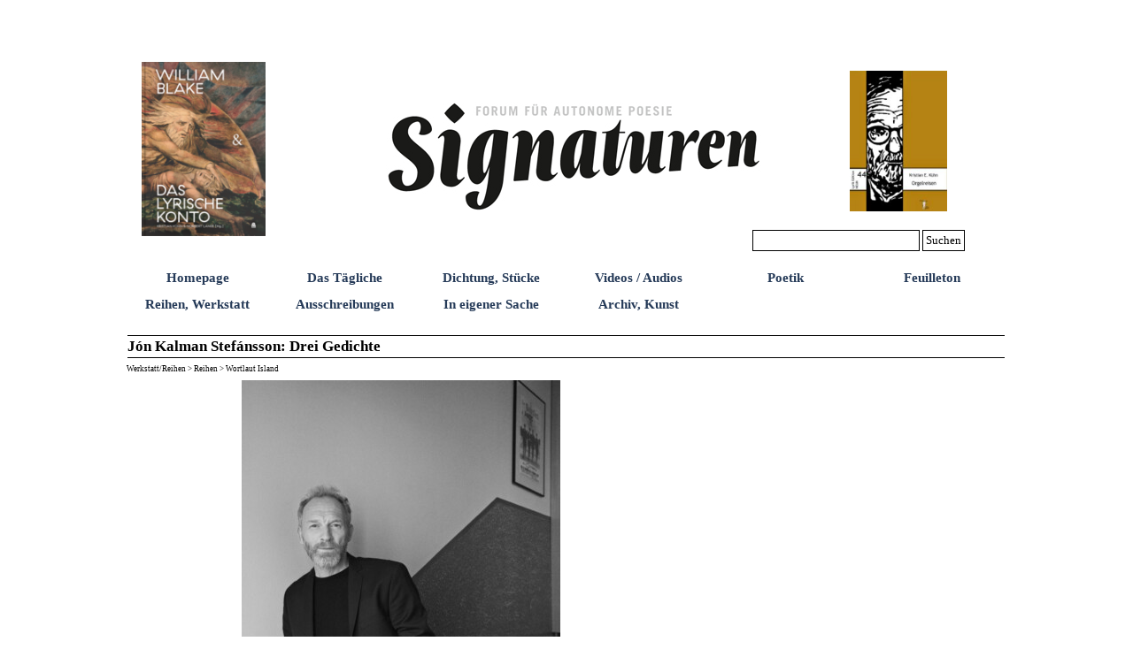

--- FILE ---
content_type: text/html
request_url: https://signaturen-magazin.de/jon-kalman-stefansson--drei-gedichte.html
body_size: 5794
content:
<!DOCTYPE html><!-- HTML5 -->
<html prefix="og: http://ogp.me/ns#" lang="de-DE" dir="ltr">
	<head>
		<title>Jón Kalman Stefánsson: Drei Gedichte - 0,0,Signaturen</title>
		<meta charset="utf-8" />
		<!--[if IE]><meta http-equiv="ImageToolbar" content="False" /><![endif]-->
		<meta name="author" content="Kristian E. Kühn" />
		<meta name="generator" content="Incomedia WebSite X5 Pro 2024.4.11 - www.websitex5.com" />
		<meta property="og:locale" content="de" />
		<meta property="og:type" content="website" />
		<meta property="og:url" content="https://signaturen-magazin.de/jon-kalman-stefansson--drei-gedichte.html" />
		<meta property="og:title" content="Jón Kalman Stefánsson: Drei Gedichte" />
		<meta property="og:site_name" content="0,0,Signaturen" />
		<meta name="viewport" content="width=1000" />
		
		<link rel="stylesheet" href="style/reset.css?2024-4-11-0" media="screen,print" />
		<link rel="stylesheet" href="style/print.css?2024-4-11-0" media="print" />
		<link rel="stylesheet" href="style/style.css?2024-4-11-0" media="screen,print" />
		<link rel="stylesheet" href="style/template.css?2024-4-11-0" media="screen" />
		<link rel="stylesheet" href="pcss/jon-kalman-stefansson--drei-gedichte.css?2024-4-11-0-639044197897948829" media="screen,print" />
		<script src="res/jquery.js?2024-4-11-0"></script>
		<script src="res/x5engine.js?2024-4-11-0" data-files-version="2024-4-11-0"></script>
		<script>
			window.onload = function(){ checkBrowserCompatibility('Der von Ihnen verwendete Browser unterstützt nicht die die Funktionen, die für die Anzeige dieser Website benötigt werden.','Der von Ihnen verwendete Browser unterstützt möglicherweise nicht die die Funktionen, die für die Anzeige dieser Website benötigt werden.','[1]Browser aktualisieren[/1] oder [2]Vorgang fortsetzen[/2].','http://outdatedbrowser.com/'); };
			x5engine.utils.currentPagePath = 'jon-kalman-stefansson--drei-gedichte.html';
			x5engine.boot.push(function () { x5engine.imPageToTop.initializeButton({}); });
		</script>
		
	</head>
	<body>
		<div id="imPageExtContainer">
			<div id="imPageIntContainer">
				<div id="imHeaderBg"></div>
				<div id="imFooterBg"></div>
				<div id="imPage">
					<header id="imHeader">
						
						<div id="imHeaderObjects"><div id="imHeader_imObjectImage_01_wrapper" class="template-object-wrapper"><div id="imHeader_imObjectImage_01"><div id="imHeader_imObjectImage_01_container"><img src="images/toepfer-mittel.jpg" title="" alt="" width="425" height="124" />
</div></div></div><div id="imHeader_imMenuObject_02_wrapper" class="template-object-wrapper"><!-- UNSEARCHABLE --><div id="imHeader_imMenuObject_02"><div id="imHeader_imMenuObject_02_container"><div class="hamburger-button hamburger-component"><div><div><div class="hamburger-bar"></div><div class="hamburger-bar"></div><div class="hamburger-bar"></div></div></div></div><div class="hamburger-menu-background-container hamburger-component">
	<div class="hamburger-menu-background menu-mobile menu-mobile-animated hidden">
		<div class="hamburger-menu-close-button"><span>&times;</span></div>
	</div>
</div>
<ul class="menu-mobile-animated hidden">
	<li class="imMnMnFirst imPage" data-link-paths=",/index.html,/">
<div class="label-wrapper">
<div class="label-inner-wrapper">
		<a class="label" href="index.html">
Homepage		</a>
</div>
</div>
	</li><li class="imMnMnMiddle imPage" data-link-paths=",/das-taegliche.html">
<div class="label-wrapper">
<div class="label-inner-wrapper">
		<a class="label" href="das-taegliche.html">
Das Tägliche		</a>
</div>
</div>
	</li><li class="imMnMnMiddle imPage" data-link-paths="|/dichtung,-stuecke.html">
<div class="label-wrapper">
<div class="label-inner-wrapper">
		<a class="label" href="dichtung,-stuecke.html">
Dichtung, Stücke		</a>
</div>
</div>
	</li><li class="imMnMnMiddle imPage" data-link-paths=",/videos---audios.html">
<div class="label-wrapper">
<div class="label-inner-wrapper">
		<a class="label" href="videos---audios.html">
Videos / Audios		</a>
</div>
</div>
	</li><li class="imMnMnMiddle imPage" data-link-paths=",/poetik-1.html">
<div class="label-wrapper">
<div class="label-inner-wrapper">
		<a class="label" href="poetik-1.html">
Poetik		</a>
</div>
</div>
	</li><li class="imMnMnMiddle imPage" data-link-paths=",/feuilleton.html">
<div class="label-wrapper">
<div class="label-inner-wrapper">
		<a class="label" href="feuilleton.html">
Feuilleton		</a>
</div>
</div>
	</li><li class="imMnMnMiddle imPage" data-link-paths="|/reihen,-werkstatt.html">
<div class="label-wrapper">
<div class="label-inner-wrapper">
		<a class="label" href="reihen,-werkstatt.html">
Reihen, Werkstatt		</a>
</div>
</div>
	</li><li class="imMnMnMiddle imPage" data-link-paths=",/ausschreibungen.html">
<div class="label-wrapper">
<div class="label-inner-wrapper">
		<a class="label" href="ausschreibungen.html">
Ausschreibungen		</a>
</div>
</div>
	</li><li class="imMnMnMiddle imPage" data-link-paths=",/in-eigener-sache.html">
<div class="label-wrapper">
<div class="label-inner-wrapper">
		<a class="label" href="in-eigener-sache.html">
In eigener Sache		</a>
</div>
</div>
	</li><li class="imMnMnLast imPage" data-link-paths="|/archiv,-kunst.html">
<div class="label-wrapper">
<div class="label-inner-wrapper">
		<a class="label" href="archiv,-kunst.html">
Archiv, Kunst		</a>
</div>
</div>
	</li></ul></div></div><!-- UNSEARCHABLE END --><script>
var imHeader_imMenuObject_02_settings = {
	'menuId': 'imHeader_imMenuObject_02',
	'responsiveMenuEffect': 'slide',
	'responsiveMenuLevelOpenEvent': 'mouseover',
	'animationDuration': 1000,
}
x5engine.boot.push(function(){x5engine.initMenu(imHeader_imMenuObject_02_settings)});
$(function () {$('#imHeader_imMenuObject_02_container ul li').not('.imMnMnSeparator').each(function () {    var $this = $(this), timeout = 0;    $this.on('mouseenter', function () {        if($(this).parents('#imHeader_imMenuObject_02_container-menu-opened').length > 0) return;         clearTimeout(timeout);        setTimeout(function () { $this.children('ul, .multiple-column').stop(false, false).fadeIn(); }, 250);    }).on('mouseleave', function () {        if($(this).parents('#imHeader_imMenuObject_02_container-menu-opened').length > 0) return;         timeout = setTimeout(function () { $this.children('ul, .multiple-column').stop(false, false).fadeOut(); }, 250);    });});});

</script>
</div><div id="imHeader_imObjectSearch_03_wrapper" class="template-object-wrapper"><div id="imHeader_imObjectSearch_03"><form id="imHeader_imObjectSearch_03_form" action="imsearch.php" method="get"><fieldset><div id="imHeader_imObjectSearch_03_fields_container"><input type="text" id="imHeader_imObjectSearch_03_field" name="search" value="" /><button id="imHeader_imObjectSearch_03_button">Suchen</button></div></fieldset></form><script>$('#imHeader_imObjectSearch_03_button').click(function() { $(this).prop('disabled', true); setTimeout(function(){ $('#imHeader_imObjectSearch_03_button').prop('disabled', false);}, 900); $('#imHeader_imObjectSearch_03_form').submit(); return false; });</script></div></div><div id="imHeader_imObjectImage_05_wrapper" class="template-object-wrapper"><div id="imHeader_imObjectImage_05"><div id="imHeader_imObjectImage_05_container"><a href="william-blake---das-lyrische-konto.html" onclick="return x5engine.utils.location('william-blake---das-lyrische-konto.html', null, false)"><img src="images/Website_APHAIA_Cover_Blake.png" title="" alt="" width="150" height="211" />
</a></div></div></div><div id="imHeader_imObjectImage_06_wrapper" class="template-object-wrapper"><div id="imHeader_imObjectImage_06"><div id="imHeader_imObjectImage_06_container"><a href="https://verlagder9reiche.blogspot.com/p/44-kristian-e-kuhn-orgelreisen.html" onclick="return x5engine.imShowBox({ media:[{type: 'iframe', url: 'https://verlagder9reiche.blogspot.com/p/44-kristian-e-kuhn-orgelreisen.html', width: 1920, height: 1080, description: ''}]}, 0, this);"><img src="images/E-9-44-Kuehn-SC-669x1024.jpg" title="" alt="" width="150" height="229" />
</a></div></div></div></div>
					</header>
					<div id="imStickyBarContainer">
						<div id="imStickyBarGraphics"></div>
						<div id="imStickyBar">
							<div id="imStickyBarObjects"></div>
						</div>
					</div>
					<a class="imHidden" href="#imGoToCont" title="Überspringen Sie das Hauptmenü">Direkt zum Seiteninhalt</a>
					<div id="imSideBar">
						<div id="imSideBarObjects"></div>
					</div>
					<div id="imContentGraphics"></div>
					<main id="imContent">
						<a id="imGoToCont"></a>
						<header>
							<h1 id="imPgTitle">Jón Kalman Stefánsson: Drei Gedichte</h1>
							<div id="imBreadcrumb">Werkstatt/Reihen &gt; Reihen &gt; Wortlaut Island</div>
						</header>
						<div id="imPageRow_1" class="imPageRow">
						
						</div>
						<div id="imCell_1"></div><div id="imPageRow_2" class="imPageRow">
						
						</div>
						<div id="imCell_2" class=""> <div id="imCellStyleGraphics_2"></div><div id="imCellStyleBorders_2"></div><div id="imObjectImage_4817_02"><div id="imObjectImage_4817_02_container"><img src="images/Jon-Kalman-Stefansson-2020-18-1.jpg" title="" alt="" width="360" height="450" />
						</div></div></div><div id="imPageRow_3" class="imPageRow">
						
						</div>
						<div id="imCell_11" class=""> <div id="imCellStyleGraphics_11"></div><div id="imCellStyleBorders_11"></div><div id="imTextObject_4817_11">
							<div data-index="0"  class="text-tab-content grid-prop current-tab "  id="imTextObject_4817_11_tab0" style="opacity: 1; ">
								<div class="text-inner">
									<div><b><span class="fs24lh1-5 cf1"><i>Jón Kalman Stefánsson</i></span></b></div><div><b class="fs19lh1-5"><br></b></div><div><b class="fs19lh1-5">Drei Gedichte</b></div><div><br></div><div><span class="fs14lh1-5">(A</span><span class="fs14lh1-5"><span class="imTACenter cf2">us:</span><b class="imTACenter"><span class="cf2"> </span></b></span><span class="fs14lh1-5"><b><i><span class="cf1">Djöflarnir taka á sig ná</span></i></b><b><i><span class="cf1">ðir og vakna sem guðir /</span></i></b><b><span class="cf1"> </span></b><b><i><span class="cf1">Die Teufel gehen zu Bett
						und erwachen als Götter</span></i></b></span></div>
						
						<div><span class="fs14lh1-5 cf1">Benedikt, Reykjavík 2021 </span></div>
						
						<div><span class="fs14lh1-5">© Jón Kalman Stefánsson, 2021</span></div>
						
						<div><span class="fs14lh1-5"><span class="cf1">Published by agreement with
						Copenhagen Literary Agency ApS, Copenhagen.)</span><b></b></span></div><div><br></div><div>Aus dem Isländischen übertragen von Jón Thor Gíslason und Wolfgang Schiffer</div><div><br></div><div><br></div><div><br></div>
								</div>
							</div>
						
						</div>
						</div><div id="imPageRow_4" class="imPageRow">
						
						</div>
						<div id="imCell_12" class=""> <div id="imCellStyleGraphics_12"></div><div id="imCellStyleBorders_12"></div><div id="imTextObject_4817_12">
							<div data-index="0"  class="text-tab-content grid-prop current-tab "  id="imTextObject_4817_12_tab0" style="opacity: 1; ">
								<div class="text-inner">
									<div><span class="fs14lh1-5 cf1"><b>DER MORGEN BRICHT AN ÜBER DER STADT </b></span></div><div><div><br></div><div><span class="fs14lh1-5 cf1">und das Licht fegt die Dunkelheit von den höchsten Dächern,</span></div><div><span class="fs14lh1-5 cf1">der Gletscher, der alte Feuerkegel</span></div><div><span class="fs14lh1-5 cf1">auf der anderen Seite der großen Bucht, so breit,</span></div><div><span class="fs14lh1-5 cf1">dass ich ein Fernglas brauche oder</span></div><div><span class="fs14lh1-5 cf1">zwei Tage, um dorthin zu kommen</span></div><div><br></div><div><span class="fs14lh1-5 cf1">der Morgen bricht an, und dann erwachen wir,</span></div><div><span class="fs14lh1-5 cf1">alle drei</span></div><div><br></div><div><span class="fs14lh1-5 cf1">ich, die Welt und der Husten</span></div><div><span class="fs14lh1-5 cf1">meines Nachbarn</span></div></div><div><div><br></div><div><span class="fs14lh1-5 cf1">Nächtens sind die Welt und mein Nachbar beide still,</span></div><div><span class="fs14lh1-5 cf1">aber das Erwachen ist unruhiger als der Schlaf,</span></div><div><span class="fs14lh1-5 cf1">und seine Träume manchmal schwieriger –</span></div><div><span class="fs14lh1-5 cf1">er hustet eine halbe Stunde lang, vierzig Minuten,</span></div><div><span class="fs14lh1-5 cf1">er reinigt sich, es steckt so viel Nacht in ihm drin,</span></div><div><span class="fs14lh1-5 cf1">so viele ungenutzte Träume,</span></div><div><span class="fs14lh1-5 cf1">er hustet heftig, manchmal aus Verzweiflung,</span></div><div><span class="fs14lh1-5 cf1">in jedem Husten eine lang gerauchte Zigarette,</span></div><div><span class="fs14lh1-5 cf1">in jedem Husten eine Erinnerung daran,</span></div><div><span class="fs14lh1-5 cf1">was wir nicht hätten tun sollen</span></div><div><br></div><div><span class="fs14lh1-5 cf1">oder was wir lieber getan hätten</span></div><div><br></div><div><span class="fs14lh1-5 cf1">Ich schaue mir den Gletscher durch das Fernglas an,</span></div><div><span class="fs14lh1-5 cf1">mein Nachbar hustet,</span></div><div><span class="fs14lh1-5 cf1">bald werden sie beide verschwinden</span></div><div><br></div><div><br></div><div><br></div><div><span class="fs14lh1-5"><b><span class="cf1">SELBST D</span>AS GLÜCK TRÄGT EINE NARBE DES SCHMERZES</b></span></div><div><br></div><div><span class="fs14lh1-5">Heute Nacht hat es geschneit</span></div><div><span class="fs14lh1-5">und der Morgenhimmel</span></div><div><span class="fs14lh1-5 cf1">ist so dunkel über der Stadt,</span></div><div><span class="fs14lh1-5 cf1">als ob jemand gestorben wäre</span></div><div><br></div><div><span class="fs14lh1-5">Es hat so viele Morgen gegeben, seit du gegangen bist, &nbsp;</span></div><div><span class="fs14lh1-5">es hat es so viele Tage geschneit</span></div><div><span class="fs14lh1-5">über mein Leben ohne dich,</span></div><div><span class="fs14lh1-5">dass ich fürchte, nie wieder glücklich</span></div><div><span class="fs14lh1-5">sein zu können</span></div><div><br></div><div><span class="fs14lh1-5">Der Schmerz ist die Erinnerung,</span></div><div><span class="fs14lh1-5">die mich an den Tod, &nbsp;</span></div></div><div><div><span class="fs14lh1-5">dich an das Leben bindet</span></div><div><br></div><div><br></div><br><div><span class="fs14lh1-5"><b>OB ES SIE GIBT, DIE RICHTIGE VERSION VOM LEBEN</b></span></div><div><br></div><div><span class="fs14lh1-5">Ich lese über das sechzehnte Jahrhundert</span></div><div><span class="fs14lh1-5">und warte, dass der Kaffee aufkocht,</span></div><div><span class="fs14lh1-5">während Nina Simone über die andere Frau</span></div><div><span class="fs14lh1-5">singt. Es ist November,</span></div><div><span class="fs14lh1-5">es ist Morgen und die Dunkelheit</span></div><div><span class="fs14lh1-5">draußen sieht aus wie Berge</span></div><div><br></div><div><span class="fs14lh1-5">Sie singt über die andere Frau,</span></div><div><span class="fs14lh1-5">die sich in den Schlaf weint,</span></div><div><span class="fs14lh1-5">während die Dunkelheit zu Bergen wird</span></div><div><span class="fs14lh1-5">in ihrer Brust</span></div><div><br></div><div><span class="fs14lh1-5">und ich summe das Lied mit,</span></div><div><span class="fs14lh1-5 cf1">freue mich auf den Tag,</span></div><div><span class="fs14lh1-5 cf1">als mich plötzlich bitter eine Wehmut überkommt</span></div><div><br></div><div><span class="fs14lh1-5">Ich weiß nicht, ob es mit dem</span></div><div><span class="fs14lh1-5">sechzehnten Jahrhundert, mit dem,</span></div><div><span class="fs14lh1-5">was ich darüber lese, zu tun hat</span></div><div><span class="fs14lh1-5">oder mit Nina und der Dunkelheit</span></div><div><br></div><div><span class="fs14lh1-5">möglich auch, es ist die andere Frau,</span></div><div><span class="fs14lh1-5">der andere Mann,</span></div><div><span class="fs14lh1-5">möglich auch, es ist</span></div><div><br></div><div><span class="fs14lh1-5">der Zweifel,</span></div><div><span class="fs14lh1-5">ob man das Leben lebt,</span></div><div><span class="fs14lh1-5">das für einen vorgesehen war,</span></div><div><span class="fs14lh1-5">und ob nicht die Wehmut,</span></div><div><span class="fs14lh1-5">die aus den Tiefen des Schlafs erwacht,</span></div><div><span class="fs14lh1-5">die Sehnsucht ist</span></div><div><span class="fs14lh1-5">nach all den Ereignissen,</span></div><div><span class="fs14lh1-5">die du niemals erleben wirst,</span></div><div><span class="fs14lh1-5">die Sehnsucht</span></div><div><span class="fs14lh1-5">nach den Menschen, die</span></div><div><span class="fs14lh1-5">du irgendwann einmal</span></div><div><span class="fs14lh1-5">irgendwo</span></div><div><span class="fs14lh1-5">hättest umarmen, küssen, lieben sollen</span></div><div><br></div><div><span class="fs14lh1-5">Die andere Frau, der</span></div><div><span class="fs14lh1-5">andere Mann</span></div><div><br></div><div><span class="fs14lh1-5">und die Wehmut</span></div><div><span class="fs14lh1-5">lässt Berge in unserem Innern entstehen</span></div><div><br></div><div><span class="fs14lh1-5">wenn wir das Leben spüren,</span></div><div><span class="fs14lh1-5">das wir nicht leben</span></div><div><span class="fs14lh1-5"><br></span></div><div><span class="fs14lh1-5"><br></span></div></div>
								</div>
							</div>
						
						</div>
						</div><div id="imPageRow_5" class="imPageRow">
						
						</div>
						<div id="imCell_26" class=""> <div id="imCellStyleGraphics_26"></div><div id="imCellStyleBorders_26"></div><div id="imTextObject_4817_26">
							<div data-index="0"  class="text-tab-content grid-prop current-tab "  id="imTextObject_4817_26_tab0" style="opacity: 1; ">
								<div class="text-inner">
									<div class="imTAJustify"><span class="fs14lh1-5"><b>Jón
						Kalman Stefánsson</b>, geb. 1963 in Reykjavík, verbrachte einen Großteil seiner frühen Jahre in Westisland,
						wo er verschiedenen Jobs nachging: in einem Schlachthof, in der Fischindustrie,
						als Maurer und einen Sommer lang als Polizist am internationalen Flughafen
						Keflavík. Von 1986 bis 1991 studierte er
						Literaturwissenschaft an der Universität von Island, schloss sein Studium
						jedoch nicht ab. Die nächsten acht
						Jahre unterrichtete er Literatur an zwei Schulen in Akranes.
						Gleichzeitig schrieb er Artikel und Rezensionen für
						die Zeitung Morgunblaðið und für den isländischen Radiosender RÚV. Von 1992 bis
						1995 lebte er in Kopenhagen. Nach seiner
						Rückkehr arbeitete er bis zum Jahr 2000 als
						Bibliothekar in der Bibliothek Mosfellsbær in der Nähe von Reykjavík. Seitdem
						ist er hauptberuflich als Schriftsteller tätig.</span></div>
						
						<div class="imTAJustify"><span class="fs14lh1-5">Sein erstes veröffentlichtes Werk, der Gedichtband <i>Með
						byssuleyfi á eilífðina / Ein Waffenschein für die Ewigkeit</i>, erschien 1988.
						Es folgten weitere Gedichtbände, zuletzt 2021 <i>Djöflarnir taka á sig ná</i><i>ðir og vakna sem guðir /</i> <i>Die Teufel gehen
						zu Bett und erwachen als Götter</i>, dem die heutigen Gedichte entnommen
						sind, und eine Reihe von Romanen, von denen <i>Sumarljós,
						og svo kemur nóttin / Sommerlicht und dann kommt die Nacht </i>2005 den
						Isländischen Literaturpreis gewann. Drei seiner Bücher wurden auch für den
						Literaturpreis des Nordischen Rates nominiert.</span></div>
						
						<div class="imTAJustify"><span class="fs14lh1-5">Die meisten seiner Romane sind auch ins Deutsche übersetzt,
						zuletzt <i>Sága Ásta / Ástas Geschichte</i>. Sehr große Aufmerksamkeit erfuhr
						auch hier seine Romantrilogie um einen nur „der Junge“ genannten Protagonisten
						im Island vor mehr als 100 Jahren: <i>Himmel und Hölle</i>, <i>Der Schmerz der
						Engel</i> und <i>Das Herz des Menschen</i>.</span></div><div> 					</div><div> 						</div><div> 							</div><div> 						</div><div> 					</div><div> 				 				</div><div></div>
								</div>
							</div>
						
						</div>
						</div><div id="imPageRow_6" class="imPageRow">
						
						</div>
						<div id="imCell_27"></div><div id="imPageRow_7" class="imPageRow">
						
						</div>
						
					</main>
					<footer id="imFooter">
						<div id="imFooterObjects"><div id="imFooter_imObjectImage_01_wrapper" class="template-object-wrapper"><div id="imFooter_imObjectImage_01"><div id="imFooter_imObjectImage_01_container"><a href="kontakt---impressum.html" onclick="return x5engine.utils.location('kontakt---impressum.html', null, false)"><img src="images/860992C429413D4C6AEADABBD559CC69.png" title="" alt="" width="150" height="19" />
</a></div></div></div><div id="imFooter_imObjectImage_02_wrapper" class="template-object-wrapper"><div id="imFooter_imObjectImage_02"><div id="imFooter_imObjectImage_02_container"><a href="brief-der-herausgeber.html" onclick="return x5engine.utils.location('brief-der-herausgeber.html', null, false)"><img src="images/95A3E23D39FB7F7B2FAD6D63643C9097.png" title="" alt="" width="151" height="19" />
</a></div></div></div><div id="imFooter_imObjectTitle_03_wrapper" class="template-object-wrapper"><div id="imFooter_imObjectTitle_03"><span id ="imFooter_imObjectTitle_03_text" ><a href="datenschutzerklaerung.html" onclick="return x5engine.utils.location('datenschutzerklaerung.html', null, false)">Datenschutzerklärung</a></span></div></div></div>
					</footer>
				</div>
				<span class="imHidden"><a href="#imGoToCont" title="Lesen Sie den Inhalt der Seite noch einmal durch">Zurück zum Seiteninhalt</a></span>
			</div>
		</div>
		<script>
		  (function(i,s,o,g,r,a,m){i['GoogleAnalyticsObject']=r;i[r]=i[r]||function(){
		  (i[r].q=i[r].q||[]).push(arguments)},i[r].l=1*new Date();a=s.createElement(o),
		  m=s.getElementsByTagName(o)[0];a.async=1;a.src=g;m.parentNode.insertBefore(a,m)
		  })(window,document,'script','https://www.google-analytics.com/analytics.js','ga');
		
		  ga('create', 'UA-77185347-1', 'auto');
		  ga('send', 'pageview');
		
		</script>
		<noscript class="imNoScript"><div class="alert alert-red">Um diese Website nutzen zu können, aktivieren Sie bitte JavaScript.</div></noscript>
	</body>
</html>


--- FILE ---
content_type: text/css
request_url: https://signaturen-magazin.de/pcss/jon-kalman-stefansson--drei-gedichte.css?2024-4-11-0-639044197897948829
body_size: 3787
content:
#imPage { display: grid; grid-template-columns: minmax(0, 1fr) 1000px minmax(0, 1fr); grid-template-rows: 333px auto 75px; }
#imHeader { display: block; grid-column: 2 / 3; grid-row: 1 / 2; }
#imFooter { display: block; grid-column: 2 / 3; grid-row: 3 / 4; }
#imSideBar { display: none; }
#imContent { display: block; grid-column: 1 / 4; grid-row: 2 / 3; }
#imContentGraphics { display: block; grid-column: 2 / 3; grid-row: 2 / 3; }
#imContent { display: grid; grid-template-columns: minmax(0, 1fr) 10.333px 10.333px 10.333px 10.333px 10.333px 10.333px 10.333px 10.333px 10.333px 10.333px 10.333px 10.333px 10.333px 10.333px 10.333px 10.333px 10.333px 10.333px 10.333px 10.333px 10.333px 10.333px 10.333px 10.333px 10.333px 10.333px 10.333px 10.333px 10.333px 10.333px 10.333px 10.333px 10.333px 10.333px 10.333px 10.333px 10.333px 10.333px 10.333px 10.333px 10.333px 10.333px 10.333px 10.333px 10.333px 10.333px 10.333px 10.333px 10.333px 10.333px 10.333px 10.333px 10.333px 10.333px 10.333px 10.333px 10.333px 10.333px 10.333px 10.333px 10.417px 10.417px 10.417px 10.417px 10.417px 10.417px 10.417px 10.417px 10.417px 10.417px 10.417px 10.417px 10.417px 10.417px 10.417px 10.417px 10.417px 10.417px 10.417px 10.417px 10.417px 10.417px 10.417px 10.417px 10.417px 10.417px 10.417px 10.417px 10.417px 10.417px 10.417px 10.417px 10.417px 10.417px 10.417px 10.417px minmax(0, 1fr); grid-template-rows: auto auto auto auto auto auto auto auto; }
#imContent > header { display: block; grid-column: 2 / 98; grid-row: 1 / 2; }
#imGoToCont { display: block; grid-column: 2 / 3; grid-row: 1 / 2; }
#imCell_1 { display: grid; grid-column: 14 / 86; grid-row: 2 / 3; }
#imCell_2 { display: grid; grid-column: 14 / 50; grid-row: 3 / 4; }
#imCell_11 { display: grid; grid-column: 14 / 86; grid-row: 4 / 5; }
#imCell_12 { display: grid; grid-column: 14 / 86; grid-row: 5 / 6; }
#imCell_26 { display: grid; grid-column: 14 / 86; grid-row: 6 / 7; }
#imCell_27 { display: grid; grid-column: 38 / 62; grid-row: 7 / 8; }
#imPageRow_1 { display: block; grid-column: 2 / 98; grid-row: 2 / 3; }
#imPageRow_2 { display: block; grid-column: 2 / 98; grid-row: 3 / 4; }
#imPageRow_3 { display: block; grid-column: 2 / 98; grid-row: 4 / 5; }
#imPageRow_4 { display: block; grid-column: 2 / 98; grid-row: 5 / 6; }
#imPageRow_5 { display: block; grid-column: 2 / 98; grid-row: 6 / 7; }
#imPageRow_6 { display: block; grid-column: 2 / 98; grid-row: 7 / 8; }
#imPageRow_7 { display: none; }
h1#imPgTitle { position: relative; float: left; }
#imBreadcrumb { position: relative; float: left; }
#imHeader_imCell_1 { grid-template-columns: 100%; position: relative; box-sizing: border-box; }
#imHeader_imObjectImage_01 { position: relative; max-width: 100%; box-sizing: border-box; z-index: 3; }
#imHeader_imCellStyleGraphics_1 { grid-row: 1 / -1; grid-column: 1 / -1; background-color: transparent; }
#imHeader_imCellStyleBorders_1 { grid-row: 1 / -1; grid-column: 1 / -1; z-index: 2; }

#imHeader_imObjectImage_01 { vertical-align: top; margin: 0 auto; }
#imHeader_imObjectImage_01 #imHeader_imObjectImage_01_container img { width: 100%; height: auto; vertical-align: top; }#imHeader_imCell_2 { grid-template-columns: 100%; position: relative; box-sizing: border-box; }
#imHeader_imMenuObject_02 { position: relative; max-width: 100%; box-sizing: border-box; z-index: 103; }
#imHeader_imCellStyleGraphics_2 { grid-row: 1 / -1; grid-column: 1 / -1; background-color: transparent; }
#imHeader_imCellStyleBorders_2 { grid-row: 1 / -1; grid-column: 1 / -1; z-index: 102; }

.label-wrapper .menu-item-icon {
max-height: 100%; position: absolute; top: 0; bottom: 0; left: 3px; margin: auto; z-index: 0; 
}
.im-menu-opened #imStickyBarContainer, .im-menu-opened #imPageToTop { visibility: hidden !important; }
#imHeader_imCell_3 { grid-template-columns: 100%; position: relative; box-sizing: border-box; }
#imHeader_imObjectSearch_03 { position: relative; max-width: 100%; box-sizing: border-box; z-index: 3; }
#imHeader_imCellStyleGraphics_3 { grid-row: 1 / -1; grid-column: 1 / -1; background-color: transparent; }
#imHeader_imCellStyleBorders_3 { grid-row: 1 / -1; grid-column: 1 / -1; z-index: 2; }

#imHeader_imObjectSearch_03 { white-space: nowrap; width: 100%; }
#imHeader_imObjectSearch_03 fieldset { display: contents; }
#imHeader_imObjectSearch_03_fields_container { display: flex; }
input#imHeader_imObjectSearch_03_field[type=text] { box-sizing: border-box; font: normal normal normal 10pt Times New Roman; color: rgba(0, 0, 0, 1); background-color: rgba(255, 255, 255, 1); padding: 3px 3px 3px 3px; margin: 0; vertical-align: middle; border-style: solid; border-width: 1px 1px 1px 1px; border-color: rgba(0, 0, 0, 1) rgba(0, 0, 0, 1) rgba(0, 0, 0, 1) rgba(0, 0, 0, 1); border-top-left-radius: 0px; border-top-right-radius: 0px; border-bottom-left-radius: 0px; border-bottom-right-radius: 0px; outline: none; box-shadow: none; flex: 1; min-width: 0;}
input#imHeader_imObjectSearch_03_field[type=text]::placeholder { color: rgba(0, 0, 0, 0.7);}
#imHeader_imObjectSearch_03_button { box-sizing: border-box; font: normal normal normal 10pt Times New Roman; color: rgba(0, 0, 0, 1); background-color: rgba(255, 255, 255, 1); padding: 3px 3px 3px 3px; vertical-align: middle; cursor: pointer; border-style: solid; border-width: 1px 1px 1px 1px; border-color: rgba(0, 0, 0, 1) rgba(0, 0, 0, 1) rgba(0, 0, 0, 1) rgba(0, 0, 0, 1); border-top-left-radius: 0px; border-top-right-radius: 0px; border-bottom-left-radius: 0px; border-bottom-right-radius: 0px; outline: none; flex: 0 1 auto;}
#imHeader_imCell_5 { grid-template-columns: 100%; position: relative; box-sizing: border-box; }
#imHeader_imObjectImage_05 { position: relative; max-width: 100%; box-sizing: border-box; z-index: 3; }
#imHeader_imCellStyleGraphics_5 { grid-row: 1 / -1; grid-column: 1 / -1; background-color: transparent; }
#imHeader_imCellStyleBorders_5 { grid-row: 1 / -1; grid-column: 1 / -1; z-index: 2; }

#imHeader_imObjectImage_05 { vertical-align: top; margin: 0 auto; }
#imHeader_imObjectImage_05 #imHeader_imObjectImage_05_container img { width: 100%; height: auto; vertical-align: top; }#imHeader_imCell_6 { grid-template-columns: 100%; position: relative; box-sizing: border-box; }
#imHeader_imObjectImage_06 { position: relative; max-width: 100%; box-sizing: border-box; z-index: 3; }
#imHeader_imCellStyleGraphics_6 { grid-row: 1 / -1; grid-column: 1 / -1; background-color: transparent; }
#imHeader_imCellStyleBorders_6 { grid-row: 1 / -1; grid-column: 1 / -1; z-index: 2; }

#imHeader_imObjectImage_06 { vertical-align: top; margin: 0 auto; }
#imHeader_imObjectImage_06 #imHeader_imObjectImage_06_container img { width: 100%; height: auto; vertical-align: top; }#imFooter_imCell_1 { grid-template-columns: 100%; position: relative; box-sizing: border-box; }
#imFooter_imObjectImage_01 { position: relative; max-width: 100%; box-sizing: border-box; z-index: 3; }
#imFooter_imCellStyleGraphics_1 { grid-row: 1 / -1; grid-column: 1 / -1; background-color: transparent; }
#imFooter_imCellStyleBorders_1 { grid-row: 1 / -1; grid-column: 1 / -1; z-index: 2; }

#imFooter_imObjectImage_01 { vertical-align: top; margin: 0 auto; }
#imFooter_imObjectImage_01 #imFooter_imObjectImage_01_container img { width: 100%; height: auto; vertical-align: top; }#imFooter_imCell_2 { grid-template-columns: 100%; position: relative; box-sizing: border-box; }
#imFooter_imObjectImage_02 { position: relative; max-width: 100%; box-sizing: border-box; z-index: 3; }
#imFooter_imCellStyleGraphics_2 { grid-row: 1 / -1; grid-column: 1 / -1; background-color: transparent; }
#imFooter_imCellStyleBorders_2 { grid-row: 1 / -1; grid-column: 1 / -1; z-index: 2; }

#imFooter_imObjectImage_02 { vertical-align: top; margin: 0 auto; }
#imFooter_imObjectImage_02 #imFooter_imObjectImage_02_container img { width: 100%; height: auto; vertical-align: top; }#imFooter_imCell_3 { grid-template-columns: 100%; position: relative; box-sizing: border-box; }
#imFooter_imObjectTitle_03 { position: relative; max-width: 100%; box-sizing: border-box; z-index: 3; }
#imFooter_imCellStyleGraphics_3 { grid-row: 1 / -1; grid-column: 1 / -1; background-color: transparent; }
#imFooter_imCellStyleBorders_3 { grid-row: 1 / -1; grid-column: 1 / -1; z-index: 2; }

#imFooter_imObjectTitle_03 {margin: 0; text-align: center;}
#imFooter_imObjectTitle_03_text {font: normal normal bold 12pt 'Times New Roman';  padding: 0px 0px 0px 0px; background-color: transparent; position: relative; display: inline-block; }
#imFooter_imObjectTitle_03_text,
#imFooter_imObjectTitle_03_text a { color: rgba(0, 0, 0, 1); overflow-wrap: break-word; max-width: 100%;white-space: pre-wrap; }
#imFooter_imObjectTitle_03_text a{ text-decoration: none; }
.imPageRow { position: relative;  }
#imTextObject_4817_01 { width: 100%; }
#imTextObject_4817_01 { font-style: normal; font-weight: normal; line-height: 28px; }
#imTextObject_4817_01_tab0 div { line-height: 28px; }
#imTextObject_4817_01_tab0 .imHeading1 { line-height: 28px; }
#imTextObject_4817_01_tab0 .imHeading2 { line-height: 28px; }
#imTextObject_4817_01_tab0 .imHeading3 { line-height: 28px; }
#imTextObject_4817_01_tab0 .imHeading4 { line-height: 28px; }
#imTextObject_4817_01_tab0 .imHeading5 { line-height: 28px; }
#imTextObject_4817_01_tab0 .imHeading6 { line-height: 28px; }
#imTextObject_4817_01_tab0 ul { list-style: disc; margin: 0; padding: 0; overflow: hidden; }
#imTextObject_4817_01_tab0 ul ul { list-style: square; padding: 0 0 0 20px; }
#imTextObject_4817_01_tab0 ul ul ul { list-style: circle; }
#imTextObject_4817_01_tab0 ul li { margin: 0 0 0 40px; padding: 0px; }
#imTextObject_4817_01_tab0 ol { list-style: decimal; margin: 0; padding: 0; }
#imTextObject_4817_01_tab0 ol ol { list-style: lower-alpha; padding: 0 0 0 20px; }
#imTextObject_4817_01_tab0 ol li { margin: 0 0 0 40px; padding: 0px; }
#imTextObject_4817_01_tab0 blockquote { margin: 0 0 0 15px; padding: 0; border: none; }
#imTextObject_4817_01_tab0 table { border: none; padding: 0; border-collapse: collapse; }
#imTextObject_4817_01_tab0 table td { border: 1px solid black; word-wrap: break-word; padding: 4px 3px 4px 3px; margin: 0; vertical-align: middle; }
#imTextObject_4817_01_tab0 p { margin: 0; padding: 0; }
#imTextObject_4817_01_tab0 .inline-block { display: inline-block; }
#imTextObject_4817_01_tab0 sup { vertical-align: super; font-size: smaller; }
#imTextObject_4817_01_tab0 sub { vertical-align: sub; font-size: smaller; }
#imTextObject_4817_01_tab0 img { border: none; margin: 0; vertical-align: text-bottom;}
#imTextObject_4817_01_tab0 .fleft { float: left; vertical-align: baseline;}
#imTextObject_4817_01_tab0 .fright { float: right; vertical-align: baseline;}
#imTextObject_4817_01_tab0 img.fleft { margin-right: 15px; }
#imTextObject_4817_01_tab0 img.fright { margin-left: 15px; }
#imTextObject_4817_01_tab0 .imTALeft { text-align: left; }
#imTextObject_4817_01_tab0 .imTARight { text-align: right; }
#imTextObject_4817_01_tab0 .imTACenter { text-align: center; }
#imTextObject_4817_01_tab0 .imTAJustify { text-align: justify; }
#imTextObject_4817_01_tab0 .imUl { text-decoration: underline; }
#imTextObject_4817_01_tab0 .imStrike { text-decoration: line-through; }
#imTextObject_4817_01_tab0 .imUlStrike { text-decoration: underline line-through; }
#imTextObject_4817_01_tab0 .imVt { vertical-align: top; }
#imTextObject_4817_01_tab0 .imVc { vertical-align: middle; }
#imTextObject_4817_01_tab0 .imVb { vertical-align: bottom; }
#imTextObject_4817_01_tab0 hr { border-width: 1px 0 0 0; border-style: solid; }
#imTextObject_4817_01 .text-container {border-width: 0 1px 1px 1px;box-sizing: border-box;width: 100%;}
#imTextObject_4817_01 .text-container {margin: 0 auto; position: relative;overflow: hidden; display: grid; grid-template-rows: 1fr; grid-template-columns: 1fr; background-color: rgba(255, 255, 255, 1); border-style: solid;border-color: rgba(169, 169, 169, 1); }
#imTextObject_4817_01 .text-container .grid-prop.current-tab {z-index: 1; opacity: 1;  }
#imTextObject_4817_01 .text-container .grid-prop {grid-area: 1 / 1 / 2 / 2; opacity: 0; box-sizing: border-box; position: relative;  }
#imTextObject_4817_01 .text-container .text-tab-content.detach {position: absolute; top: 0; left: 0; width: 100%; display: none; }
#imCell_2 { grid-template-columns: 100%; position: relative; box-sizing: border-box; }
#imObjectImage_4817_02 { position: relative; align-self: start; justify-self: center; max-width: 100%; box-sizing: border-box; z-index: 3; }
#imCellStyleGraphics_2 { grid-row: 1 / -1; grid-column: 1 / -1; background-color: transparent; }
#imCellStyleBorders_2 { grid-row: 1 / -1; grid-column: 1 / -1; z-index: 2; }

#imObjectImage_4817_02 #imObjectImage_4817_02_container { width: 360px; max-width: 100%; line-height: 0; }
#imObjectImage_4817_02 { vertical-align: top; margin: 0 auto; }
#imObjectImage_4817_02 #imObjectImage_4817_02_container img { width: 100%; height: auto; vertical-align: top; }#imCell_11 { grid-template-columns: 100%; position: relative; box-sizing: border-box; }
#imTextObject_4817_11 { position: relative; align-self: start; justify-self: center; max-width: 100%; box-sizing: border-box; z-index: 3; }
#imCellStyleGraphics_11 { grid-row: 1 / -1; grid-column: 1 / -1; background-color: transparent; }
#imCellStyleBorders_11 { grid-row: 1 / -1; grid-column: 1 / -1; z-index: 2; }

#imTextObject_4817_11 { width: 100%; }
#imTextObject_4817_11 { font-style: normal; font-weight: normal; line-height: 28px; }
#imTextObject_4817_11_tab0 div { line-height: 28px; }
#imTextObject_4817_11_tab0 .imHeading1 { line-height: 28px; }
#imTextObject_4817_11_tab0 .imHeading2 { line-height: 28px; }
#imTextObject_4817_11_tab0 .imHeading3 { line-height: 28px; }
#imTextObject_4817_11_tab0 .imHeading4 { line-height: 28px; }
#imTextObject_4817_11_tab0 .imHeading5 { line-height: 28px; }
#imTextObject_4817_11_tab0 .imHeading6 { line-height: 28px; }
#imTextObject_4817_11_tab0 ul { list-style: disc; margin: 0; padding: 0; overflow: hidden; }
#imTextObject_4817_11_tab0 ul ul { list-style: square; padding: 0 0 0 20px; }
#imTextObject_4817_11_tab0 ul ul ul { list-style: circle; }
#imTextObject_4817_11_tab0 ul li { margin: 0 0 0 40px; padding: 0px; }
#imTextObject_4817_11_tab0 ol { list-style: decimal; margin: 0; padding: 0; }
#imTextObject_4817_11_tab0 ol ol { list-style: lower-alpha; padding: 0 0 0 20px; }
#imTextObject_4817_11_tab0 ol li { margin: 0 0 0 40px; padding: 0px; }
#imTextObject_4817_11_tab0 blockquote { margin: 0 0 0 15px; padding: 0; border: none; }
#imTextObject_4817_11_tab0 table { border: none; padding: 0; border-collapse: collapse; }
#imTextObject_4817_11_tab0 table td { border: 1px solid black; word-wrap: break-word; padding: 4px 3px 4px 3px; margin: 0; vertical-align: middle; }
#imTextObject_4817_11_tab0 p { margin: 0; padding: 0; }
#imTextObject_4817_11_tab0 .inline-block { display: inline-block; }
#imTextObject_4817_11_tab0 sup { vertical-align: super; font-size: smaller; }
#imTextObject_4817_11_tab0 sub { vertical-align: sub; font-size: smaller; }
#imTextObject_4817_11_tab0 img { border: none; margin: 0; vertical-align: text-bottom;}
#imTextObject_4817_11_tab0 .fleft { float: left; vertical-align: baseline;}
#imTextObject_4817_11_tab0 .fright { float: right; vertical-align: baseline;}
#imTextObject_4817_11_tab0 img.fleft { margin-right: 15px; }
#imTextObject_4817_11_tab0 img.fright { margin-left: 15px; }
#imTextObject_4817_11_tab0 .imTALeft { text-align: left; }
#imTextObject_4817_11_tab0 .imTARight { text-align: right; }
#imTextObject_4817_11_tab0 .imTACenter { text-align: center; }
#imTextObject_4817_11_tab0 .imTAJustify { text-align: justify; }
#imTextObject_4817_11_tab0 .imUl { text-decoration: underline; }
#imTextObject_4817_11_tab0 .imStrike { text-decoration: line-through; }
#imTextObject_4817_11_tab0 .imUlStrike { text-decoration: underline line-through; }
#imTextObject_4817_11_tab0 .imVt { vertical-align: top; }
#imTextObject_4817_11_tab0 .imVc { vertical-align: middle; }
#imTextObject_4817_11_tab0 .imVb { vertical-align: bottom; }
#imTextObject_4817_11_tab0 hr { border-width: 1px 0 0 0; border-style: solid; }
#imTextObject_4817_11_tab0 .fs24lh1-5 { vertical-align: baseline; font-size: 24pt; line-height: 48px; }
#imTextObject_4817_11_tab0 .cf1 { color: windowtext; }
#imTextObject_4817_11_tab0 .fs19lh1-5 { vertical-align: baseline; font-size: 19pt; line-height: 38px; }
#imTextObject_4817_11_tab0 .fs14lh1-5 { vertical-align: baseline; font-size: 14pt; line-height: 28px; }
#imTextObject_4817_11_tab0 .cf2 { color: rgb(0, 0, 0); }
#imTextObject_4817_11 .text-container {border-width: 0 1px 1px 1px;box-sizing: border-box;width: 100%;}
#imTextObject_4817_11 .text-container {margin: 0 auto; position: relative;overflow: hidden; display: grid; grid-template-rows: 1fr; grid-template-columns: 1fr; background-color: rgba(255, 255, 255, 1); border-style: solid;border-color: rgba(169, 169, 169, 1); }
#imTextObject_4817_11 .text-container .grid-prop.current-tab {z-index: 1; opacity: 1;  }
#imTextObject_4817_11 .text-container .grid-prop {grid-area: 1 / 1 / 2 / 2; opacity: 0; box-sizing: border-box; position: relative;  }
#imTextObject_4817_11 .text-container .text-tab-content.detach {position: absolute; top: 0; left: 0; width: 100%; display: none; }
#imCell_12 { grid-template-columns: 100%; position: relative; box-sizing: border-box; }
#imTextObject_4817_12 { position: relative; align-self: start; justify-self: center; max-width: 100%; box-sizing: border-box; z-index: 3; }
#imCellStyleGraphics_12 { grid-row: 1 / -1; grid-column: 1 / -1; background-color: transparent; }
#imCellStyleBorders_12 { grid-row: 1 / -1; grid-column: 1 / -1; z-index: 2; }

#imTextObject_4817_12 { width: 100%; }
#imTextObject_4817_12 { font-style: normal; font-weight: normal; line-height: 28px; }
#imTextObject_4817_12_tab0 div { line-height: 28px; }
#imTextObject_4817_12_tab0 .imHeading1 { line-height: 28px; }
#imTextObject_4817_12_tab0 .imHeading2 { line-height: 28px; }
#imTextObject_4817_12_tab0 .imHeading3 { line-height: 28px; }
#imTextObject_4817_12_tab0 .imHeading4 { line-height: 28px; }
#imTextObject_4817_12_tab0 .imHeading5 { line-height: 28px; }
#imTextObject_4817_12_tab0 .imHeading6 { line-height: 28px; }
#imTextObject_4817_12_tab0 ul { list-style: disc; margin: 0; padding: 0; overflow: hidden; }
#imTextObject_4817_12_tab0 ul ul { list-style: square; padding: 0 0 0 20px; }
#imTextObject_4817_12_tab0 ul ul ul { list-style: circle; }
#imTextObject_4817_12_tab0 ul li { margin: 0 0 0 40px; padding: 0px; }
#imTextObject_4817_12_tab0 ol { list-style: decimal; margin: 0; padding: 0; }
#imTextObject_4817_12_tab0 ol ol { list-style: lower-alpha; padding: 0 0 0 20px; }
#imTextObject_4817_12_tab0 ol li { margin: 0 0 0 40px; padding: 0px; }
#imTextObject_4817_12_tab0 blockquote { margin: 0 0 0 15px; padding: 0; border: none; }
#imTextObject_4817_12_tab0 table { border: none; padding: 0; border-collapse: collapse; }
#imTextObject_4817_12_tab0 table td { border: 1px solid black; word-wrap: break-word; padding: 4px 3px 4px 3px; margin: 0; vertical-align: middle; }
#imTextObject_4817_12_tab0 p { margin: 0; padding: 0; }
#imTextObject_4817_12_tab0 .inline-block { display: inline-block; }
#imTextObject_4817_12_tab0 sup { vertical-align: super; font-size: smaller; }
#imTextObject_4817_12_tab0 sub { vertical-align: sub; font-size: smaller; }
#imTextObject_4817_12_tab0 img { border: none; margin: 0; vertical-align: text-bottom;}
#imTextObject_4817_12_tab0 .fleft { float: left; vertical-align: baseline;}
#imTextObject_4817_12_tab0 .fright { float: right; vertical-align: baseline;}
#imTextObject_4817_12_tab0 img.fleft { margin-right: 15px; }
#imTextObject_4817_12_tab0 img.fright { margin-left: 15px; }
#imTextObject_4817_12_tab0 .imTALeft { text-align: left; }
#imTextObject_4817_12_tab0 .imTARight { text-align: right; }
#imTextObject_4817_12_tab0 .imTACenter { text-align: center; }
#imTextObject_4817_12_tab0 .imTAJustify { text-align: justify; }
#imTextObject_4817_12_tab0 .imUl { text-decoration: underline; }
#imTextObject_4817_12_tab0 .imStrike { text-decoration: line-through; }
#imTextObject_4817_12_tab0 .imUlStrike { text-decoration: underline line-through; }
#imTextObject_4817_12_tab0 .imVt { vertical-align: top; }
#imTextObject_4817_12_tab0 .imVc { vertical-align: middle; }
#imTextObject_4817_12_tab0 .imVb { vertical-align: bottom; }
#imTextObject_4817_12_tab0 hr { border-width: 1px 0 0 0; border-style: solid; }
#imTextObject_4817_12_tab0 .fs14lh1-5 { vertical-align: baseline; font-size: 14pt; line-height: 28px; }
#imTextObject_4817_12_tab0 .cf1 { color: rgb(0, 0, 0); }
#imTextObject_4817_12 .text-container {border-width: 0 1px 1px 1px;box-sizing: border-box;width: 100%;}
#imTextObject_4817_12 .text-container {margin: 0 auto; position: relative;overflow: hidden; display: grid; grid-template-rows: 1fr; grid-template-columns: 1fr; background-color: rgba(255, 255, 255, 1); border-style: solid;border-color: rgba(169, 169, 169, 1); }
#imTextObject_4817_12 .text-container .grid-prop.current-tab {z-index: 1; opacity: 1;  }
#imTextObject_4817_12 .text-container .grid-prop {grid-area: 1 / 1 / 2 / 2; opacity: 0; box-sizing: border-box; position: relative;  }
#imTextObject_4817_12 .text-container .text-tab-content.detach {position: absolute; top: 0; left: 0; width: 100%; display: none; }
#imCell_26 { grid-template-columns: 100%; position: relative; box-sizing: border-box; }
#imTextObject_4817_26 { position: relative; align-self: start; justify-self: center; max-width: 100%; box-sizing: border-box; z-index: 3; }
#imCellStyleGraphics_26 { grid-row: 1 / -1; grid-column: 1 / -1; background-color: transparent; }
#imCellStyleBorders_26 { grid-row: 1 / -1; grid-column: 1 / -1; z-index: 2; }

#imTextObject_4817_26 { width: 100%; }
#imTextObject_4817_26 { font-style: normal; font-weight: normal; line-height: 28px; }
#imTextObject_4817_26_tab0 div { line-height: 28px; }
#imTextObject_4817_26_tab0 .imHeading1 { line-height: 28px; }
#imTextObject_4817_26_tab0 .imHeading2 { line-height: 28px; }
#imTextObject_4817_26_tab0 .imHeading3 { line-height: 28px; }
#imTextObject_4817_26_tab0 .imHeading4 { line-height: 28px; }
#imTextObject_4817_26_tab0 .imHeading5 { line-height: 28px; }
#imTextObject_4817_26_tab0 .imHeading6 { line-height: 28px; }
#imTextObject_4817_26_tab0 ul { list-style: disc; margin: 0; padding: 0; overflow: hidden; }
#imTextObject_4817_26_tab0 ul ul { list-style: square; padding: 0 0 0 20px; }
#imTextObject_4817_26_tab0 ul ul ul { list-style: circle; }
#imTextObject_4817_26_tab0 ul li { margin: 0 0 0 40px; padding: 0px; }
#imTextObject_4817_26_tab0 ol { list-style: decimal; margin: 0; padding: 0; }
#imTextObject_4817_26_tab0 ol ol { list-style: lower-alpha; padding: 0 0 0 20px; }
#imTextObject_4817_26_tab0 ol li { margin: 0 0 0 40px; padding: 0px; }
#imTextObject_4817_26_tab0 blockquote { margin: 0 0 0 15px; padding: 0; border: none; }
#imTextObject_4817_26_tab0 table { border: none; padding: 0; border-collapse: collapse; }
#imTextObject_4817_26_tab0 table td { border: 1px solid black; word-wrap: break-word; padding: 4px 3px 4px 3px; margin: 0; vertical-align: middle; }
#imTextObject_4817_26_tab0 p { margin: 0; padding: 0; }
#imTextObject_4817_26_tab0 .inline-block { display: inline-block; }
#imTextObject_4817_26_tab0 sup { vertical-align: super; font-size: smaller; }
#imTextObject_4817_26_tab0 sub { vertical-align: sub; font-size: smaller; }
#imTextObject_4817_26_tab0 img { border: none; margin: 0; vertical-align: text-bottom;}
#imTextObject_4817_26_tab0 .fleft { float: left; vertical-align: baseline;}
#imTextObject_4817_26_tab0 .fright { float: right; vertical-align: baseline;}
#imTextObject_4817_26_tab0 img.fleft { margin-right: 15px; }
#imTextObject_4817_26_tab0 img.fright { margin-left: 15px; }
#imTextObject_4817_26_tab0 .imTALeft { text-align: left; }
#imTextObject_4817_26_tab0 .imTARight { text-align: right; }
#imTextObject_4817_26_tab0 .imTACenter { text-align: center; }
#imTextObject_4817_26_tab0 .imTAJustify { text-align: justify; }
#imTextObject_4817_26_tab0 .imUl { text-decoration: underline; }
#imTextObject_4817_26_tab0 .imStrike { text-decoration: line-through; }
#imTextObject_4817_26_tab0 .imUlStrike { text-decoration: underline line-through; }
#imTextObject_4817_26_tab0 .imVt { vertical-align: top; }
#imTextObject_4817_26_tab0 .imVc { vertical-align: middle; }
#imTextObject_4817_26_tab0 .imVb { vertical-align: bottom; }
#imTextObject_4817_26_tab0 hr { border-width: 1px 0 0 0; border-style: solid; }
#imTextObject_4817_26_tab0 .fs14lh1-5 { vertical-align: baseline; font-size: 14pt; line-height: 28px; }
#imTextObject_4817_26 .text-container {border-width: 0 1px 1px 1px;box-sizing: border-box;width: 100%;}
#imTextObject_4817_26 .text-container {margin: 0 auto; position: relative;overflow: hidden; display: grid; grid-template-rows: 1fr; grid-template-columns: 1fr; background-color: rgba(255, 255, 255, 1); border-style: solid;border-color: rgba(169, 169, 169, 1); }
#imTextObject_4817_26 .text-container .grid-prop.current-tab {z-index: 1; opacity: 1;  }
#imTextObject_4817_26 .text-container .grid-prop {grid-area: 1 / 1 / 2 / 2; opacity: 0; box-sizing: border-box; position: relative;  }
#imTextObject_4817_26 .text-container .text-tab-content.detach {position: absolute; top: 0; left: 0; width: 100%; display: none; }
#imTextObject_4817_27 { width: 100%; }
#imTextObject_4817_27 { font-style: normal; font-weight: normal; line-height: 28px; }
#imTextObject_4817_27_tab0 div { line-height: 28px; }
#imTextObject_4817_27_tab0 .imHeading1 { line-height: 28px; }
#imTextObject_4817_27_tab0 .imHeading2 { line-height: 28px; }
#imTextObject_4817_27_tab0 .imHeading3 { line-height: 28px; }
#imTextObject_4817_27_tab0 .imHeading4 { line-height: 28px; }
#imTextObject_4817_27_tab0 .imHeading5 { line-height: 28px; }
#imTextObject_4817_27_tab0 .imHeading6 { line-height: 28px; }
#imTextObject_4817_27_tab0 ul { list-style: disc; margin: 0; padding: 0; overflow: hidden; }
#imTextObject_4817_27_tab0 ul ul { list-style: square; padding: 0 0 0 20px; }
#imTextObject_4817_27_tab0 ul ul ul { list-style: circle; }
#imTextObject_4817_27_tab0 ul li { margin: 0 0 0 40px; padding: 0px; }
#imTextObject_4817_27_tab0 ol { list-style: decimal; margin: 0; padding: 0; }
#imTextObject_4817_27_tab0 ol ol { list-style: lower-alpha; padding: 0 0 0 20px; }
#imTextObject_4817_27_tab0 ol li { margin: 0 0 0 40px; padding: 0px; }
#imTextObject_4817_27_tab0 blockquote { margin: 0 0 0 15px; padding: 0; border: none; }
#imTextObject_4817_27_tab0 table { border: none; padding: 0; border-collapse: collapse; }
#imTextObject_4817_27_tab0 table td { border: 1px solid black; word-wrap: break-word; padding: 4px 3px 4px 3px; margin: 0; vertical-align: middle; }
#imTextObject_4817_27_tab0 p { margin: 0; padding: 0; }
#imTextObject_4817_27_tab0 .inline-block { display: inline-block; }
#imTextObject_4817_27_tab0 sup { vertical-align: super; font-size: smaller; }
#imTextObject_4817_27_tab0 sub { vertical-align: sub; font-size: smaller; }
#imTextObject_4817_27_tab0 img { border: none; margin: 0; vertical-align: text-bottom;}
#imTextObject_4817_27_tab0 .fleft { float: left; vertical-align: baseline;}
#imTextObject_4817_27_tab0 .fright { float: right; vertical-align: baseline;}
#imTextObject_4817_27_tab0 img.fleft { margin-right: 15px; }
#imTextObject_4817_27_tab0 img.fright { margin-left: 15px; }
#imTextObject_4817_27_tab0 .imTALeft { text-align: left; }
#imTextObject_4817_27_tab0 .imTARight { text-align: right; }
#imTextObject_4817_27_tab0 .imTACenter { text-align: center; }
#imTextObject_4817_27_tab0 .imTAJustify { text-align: justify; }
#imTextObject_4817_27_tab0 .imUl { text-decoration: underline; }
#imTextObject_4817_27_tab0 .imStrike { text-decoration: line-through; }
#imTextObject_4817_27_tab0 .imUlStrike { text-decoration: underline line-through; }
#imTextObject_4817_27_tab0 .imVt { vertical-align: top; }
#imTextObject_4817_27_tab0 .imVc { vertical-align: middle; }
#imTextObject_4817_27_tab0 .imVb { vertical-align: bottom; }
#imTextObject_4817_27_tab0 hr { border-width: 1px 0 0 0; border-style: solid; }
#imTextObject_4817_27 .text-container {border-width: 0 1px 1px 1px;box-sizing: border-box;width: 100%;}
#imTextObject_4817_27 .text-container {margin: 0 auto; position: relative;overflow: hidden; display: grid; grid-template-rows: 1fr; grid-template-columns: 1fr; background-color: rgba(255, 255, 255, 1); border-style: solid;border-color: rgba(169, 169, 169, 1); }
#imTextObject_4817_27 .text-container .grid-prop.current-tab {z-index: 1; opacity: 1;  }
#imTextObject_4817_27 .text-container .grid-prop {grid-area: 1 / 1 / 2 / 2; opacity: 0; box-sizing: border-box; position: relative;  }
#imTextObject_4817_27 .text-container .text-tab-content.detach {position: absolute; top: 0; left: 0; width: 100%; display: none; }
#imContent { padding-left: 1px; padding-right:1px; }
.imPageRow { margin-left: -1px; margin-right: -1px; }
#imPgTitle { width: 991px; margin-left: 1px; margin-right: 1px; }
#imBreadcrumb { width: 993px; margin-left: 0px; margin-right: 0px; }
#imCell_2 { padding-top: 3px; padding-bottom: 3px; padding-left: 3px; padding-right: 3px; }
#imCell_2 { grid-template-rows: [row-content] auto ; }
#imObjectImage_4817_02 { padding-top: 3px; padding-bottom: 3px; padding-left: 3px; padding-right: 3px; grid-row: row-content / span 1; grid-column: 1 / -1; }
#imCellStyleBorders_2 {  border-top: 0; border-bottom: 0; border-left: 0; border-right: 0; }
#imCell_11 { padding-top: 3px; padding-bottom: 3px; padding-left: 3px; padding-right: 3px; }
#imCell_11 { grid-template-rows: [row-content] auto ; }
#imTextObject_4817_11 { padding-top: 3px; padding-bottom: 3px; padding-left: 3px; padding-right: 3px; grid-row: row-content / span 1; grid-column: 1 / -1; }
#imCellStyleBorders_11 {  border-top: 0; border-bottom: 0; border-left: 0; border-right: 0; }
#imCell_12 { padding-top: 3px; padding-bottom: 3px; padding-left: 3px; padding-right: 3px; }
#imCell_12 { grid-template-rows: [row-content] auto ; }
#imTextObject_4817_12 { padding-top: 3px; padding-bottom: 3px; padding-left: 3px; padding-right: 3px; grid-row: row-content / span 1; grid-column: 1 / -1; }
#imCellStyleBorders_12 {  border-top: 0; border-bottom: 0; border-left: 0; border-right: 0; }
#imCell_26 { padding-top: 3px; padding-bottom: 3px; padding-left: 3px; padding-right: 3px; }
#imCell_26 { grid-template-rows: [row-content] auto ; }
#imTextObject_4817_26 { padding-top: 23px; padding-bottom: 23px; padding-left: 23px; padding-right: 23px; grid-row: row-content / span 1; grid-column: 1 / -1; }
#imCellStyleBorders_26 {  border-top: 3px solid rgba(0, 64, 255, 1); border-bottom: 3px solid rgba(0, 64, 255, 1); border-left: 3px solid rgba(0, 64, 255, 1); border-right: 3px solid rgba(0, 64, 255, 1); }

#imHeader_imObjectImage_01_wrapper { position: absolute; top: 75px; left: 296px; width: 425px; height: 124px; text-align: center; z-index: 1002; overflow: hidden; }
#imHeader_imObjectImage_01_wrapper img {-webkit-clip-path: inset(0 0 0% 0);clip-path: inset(0 0 0% 0);}#imHeader_imCell_1 { padding-top: 0px; padding-bottom: 0px; padding-left: 0px; padding-right: 0px; }
#imHeader_imCell_1 { grid-template-rows: [row-content] auto ; }
#imHeader_imObjectImage_01 { padding-top: 0px; padding-bottom: 0px; padding-left: 0px; padding-right: 0px; grid-row: row-content / span 1; grid-column: 1 / -1; }
#imHeader_imCellStyleBorders_1 {  border-top: 0; border-bottom: 0; border-left: 0; border-right: 0; }
#imHeader_imMenuObject_02_wrapper { position: absolute; top: 260px; left: 0px; width: 1012px; height: 70px; text-align: center; z-index: 1003;  }
#imHeader_imCell_2 { padding-top: 0px; padding-bottom: 0px; padding-left: 0px; padding-right: 0px; }
#imHeader_imCell_2 { grid-template-rows: [row-content] auto ; }
#imHeader_imMenuObject_02 { padding-top: 0px; padding-bottom: 0px; padding-left: 0px; padding-right: 0px; grid-row: row-content / span 1; grid-column: 1 / -1; }
#imHeader_imCellStyleBorders_2 {  border-top: 0; border-bottom: 0; border-left: 0; border-right: 0; }
/* Main menu background */
#imHeader_imMenuObject_02_container { border-style: solid; border-width: 0px 0px 0px 0px; border-color: transparent transparent transparent transparent; border-top-left-radius: 0px; border-top-right-radius: 0px; border-bottom-left-radius: 0px; border-bottom-right-radius: 0px; width: 100%; box-sizing: border-box; background-color: transparent; padding: 0px 0px 0px 0px; display: inline-table;}
#imHeader_imMenuObject_02_container > ul:after {content: '';display: table;clear: both; }
/* Main menu button size and position */
#imHeader_imMenuObject_02_container > ul > li {position: relative;margin-left: 0px; margin-top: 0px; display: inline-block; vertical-align: top; }
#imHeader_imMenuObject_02_container > ul > li > .label-wrapper, #imHeader_imMenuObject_02_container > ul > li > div > .label-wrapper { display: block; overflow: hidden; width: 166px; height: 30px; padding: 0 0px 0 0px; border-width: 0px 0px 0px 0px; border-top-left-radius: 0px; border-top-right-radius: 0px; border-bottom-left-radius: 0px; border-bottom-right-radius: 0px;}
#imHeader_imMenuObject_02 .hamburger-button {cursor: pointer; width: 30px; height: 30px; display: inline-block; vertical-align: top; padding: 0; border-width: 0px 0px 0px 0px; border-top-left-radius: 0px; border-top-right-radius: 0px; border-bottom-left-radius: 0px; border-bottom-right-radius: 0px;}
#imHeader_imMenuObject_02 .hamburger-bar { margin: 3px auto; width: 65%; height: 3px; background-color: rgba(37, 58, 88, 1); }
#imHeader_imMenuObject_02 .label-inner-wrapper, #imHeader_imMenuObject_02 .hamburger-button > div { display: table; width: 100%; height: 100%; position: relative; z-index: 1; } #imHeader_imMenuObject_02_container > ul > li .label, #imHeader_imMenuObject_02 .hamburger-button > div > div { display: table-cell; vertical-align: middle; }
/* Main menu default button style */
#imHeader_imMenuObject_02_container > ul > li > .label-wrapper {background-color: transparent;background-image: none;border-color: rgba(211, 211, 211, 1) rgba(211, 211, 211, 1) rgba(211, 211, 211, 1) rgba(211, 211, 211, 1);border-style: solid; }
#imHeader_imMenuObject_02_container > ul > li > .label-wrapper .label {width: 100%;height: 100%;font-family: 'Times New Roman';font-size: 11pt;font-style: normal;text-decoration: none;text-align: center; color: rgba(37, 58, 88, 1);font-weight: bold;}
/* Hamburger button style */
#imHeader_imMenuObject_02 .hamburger-button {background-color: transparent;background-image: none;border-color: rgba(211, 211, 211, 1) rgba(211, 211, 211, 1) rgba(211, 211, 211, 1) rgba(211, 211, 211, 1);border-style: solid; }
#imHeader_imMenuObject_02 .hamburger-button .label {width: 100%;height: 100%;font-family: 'Times New Roman';font-size: 11pt;font-style: normal;text-decoration: none;text-align: center; color: rgba(37, 58, 88, 1);font-weight: bold;}
/* Main menu current button style */
#imHeader_imMenuObject_02_container > ul > .imMnMnCurrent > .label-wrapper {background-color: rgba(86, 126, 182, 1);background-image: none;border-color: rgba(211, 211, 211, 1) rgba(211, 211, 211, 1) rgba(211, 211, 211, 1) rgba(211, 211, 211, 1);border-style: solid; }
#imHeader_imMenuObject_02_container > ul > .imMnMnCurrent > .label-wrapper .label {width: 100%;height: 100%;font-family: 'Times New Roman';font-size: 11pt;font-style: normal;text-decoration: none;text-align: center; color: rgba(255, 255, 255, 1);font-weight: bold;}
/* Main menu hover button style */
#imHeader_imMenuObject_02_container > ul > li.imPage:hover > .label-wrapper {background-color: rgba(86, 126, 182, 1);background-image: none;border-color: rgba(211, 211, 211, 1) rgba(211, 211, 211, 1) rgba(211, 211, 211, 1) rgba(211, 211, 211, 1);border-style: solid; }
#imHeader_imMenuObject_02_container > ul > li.imPage:hover > .label-wrapper .label {width: 100%;height: 100%;font-family: 'Times New Roman';font-size: 11pt;font-style: normal;text-decoration: none;text-align: center; color: rgba(255, 255, 255, 1);font-weight: bold;}
#imHeader_imMenuObject_02_container > ul > li.imLevel:hover > .label-wrapper {background-color: rgba(86, 126, 182, 1);background-image: none;border-color: rgba(211, 211, 211, 1) rgba(211, 211, 211, 1) rgba(211, 211, 211, 1) rgba(211, 211, 211, 1);border-style: solid; }
#imHeader_imMenuObject_02_container > ul > li.imLevel:hover > .label-wrapper .label {width: 100%;height: 100%;font-family: 'Times New Roman';font-size: 11pt;font-style: normal;text-decoration: none;text-align: center; color: rgba(255, 255, 255, 1);font-weight: bold;}
/* Main menu separator button style */
#imHeader_imMenuObject_02_container > ul > .imMnMnSeparator > .label-wrapper {background-color: transparent;background-image: none;border-color: rgba(211, 211, 211, 1) rgba(211, 211, 211, 1) rgba(211, 211, 211, 1) rgba(211, 211, 211, 1);border-style: solid; }
#imHeader_imMenuObject_02_container > ul > .imMnMnSeparator > .label-wrapper .label {width: 100%;height: 100%;font-family: 'Times New Roman';font-size: 11pt;font-style: normal;text-decoration: none;text-align: center; color: rgba(37, 58, 88, 1);font-weight: bold;}
#imHeader_imMenuObject_02 .imLevel { cursor: default; }
#imHeader_imMenuObject_02-menu-opened .imLevel { cursor: default; }
#imHeader_imMenuObject_02 { text-align: left;}
/* Level menu background */
#imHeader_imMenuObject_02 ul ul { border-style: solid; border-width: 0px 0px 0px 0px; border-color: transparent transparent transparent transparent; border-top-left-radius: 0px; border-top-right-radius: 0px; border-bottom-left-radius: 0px; border-bottom-right-radius: 0px;  background-color: transparent; }
/* Level menu button size and position */
#imHeader_imMenuObject_02 ul ul li {position: relative;margin-bottom: 0px; display: inline-block; vertical-align: top; }
/* Multiple column menu buttons position */
#imHeader_imMenuObject_02 .multiple-column > ul {max-width: 170px;}
#imHeader_imMenuObject_02 ul ul li:last-child {margin-bottom: 0;}
#imHeader_imMenuObject_02 ul ul .label-wrapper { display: block; overflow: hidden; width: 154px; height: 34px; padding: 0 8px 0 8px; }
#imHeader_imMenuObject_02 ul ul .label { display: table-cell; vertical-align: middle; }
/* Level menu default button style */
#imHeader_imMenuObject_02 ul ul .label-wrapper {background-color: rgba(255, 255, 255, 1);background-image: none;border-color: rgba(211, 211, 211, 1) rgba(211, 211, 211, 1) rgba(211, 211, 211, 1) rgba(211, 211, 211, 1);border-style: solid; }
#imHeader_imMenuObject_02 ul ul .label-wrapper .label {width: 100%;height: 100%;font-family: 'Times New Roman';font-size: 10pt;font-style: normal;text-decoration: none;text-align: left; color: rgba(37, 58, 88, 1);font-weight: normal;}
/* Level menu hover button style */
#imHeader_imMenuObject_02 ul ul li.imLevel:hover > .label-wrapper {background-color: rgba(176, 209, 255, 1);background-image: none;border-color: rgba(211, 211, 211, 1) rgba(211, 211, 211, 1) rgba(211, 211, 211, 1) rgba(211, 211, 211, 1);border-style: solid; }
#imHeader_imMenuObject_02 ul ul li.imLevel:hover > .label-wrapper .label {width: 100%;height: 100%;font-family: 'Times New Roman';font-size: 10pt;font-style: normal;text-decoration: none;text-align: left; color: rgba(37, 58, 88, 1);font-weight: normal;}
#imHeader_imMenuObject_02 ul ul li.imPage:hover > .label-wrapper {background-color: rgba(176, 209, 255, 1);background-image: none;border-color: rgba(211, 211, 211, 1) rgba(211, 211, 211, 1) rgba(211, 211, 211, 1) rgba(211, 211, 211, 1);border-style: solid; }
#imHeader_imMenuObject_02 ul ul li.imPage:hover > .label-wrapper .label {width: 100%;height: 100%;font-family: 'Times New Roman';font-size: 10pt;font-style: normal;text-decoration: none;text-align: left; color: rgba(37, 58, 88, 1);font-weight: normal;}
/* Level menu separator button style */
#imHeader_imMenuObject_02 ul ul .imMnMnSeparator > .label-wrapper {background-color: rgba(211, 211, 211, 1);background-image: none;border-color: rgba(211, 211, 211, 1) rgba(211, 211, 211, 1) rgba(211, 211, 211, 1) rgba(211, 211, 211, 1);border-style: solid; }
#imHeader_imMenuObject_02 ul ul .imMnMnSeparator > .label-wrapper .label {width: 100%;height: 100%;font-family: 'Times New Roman';font-size: 10pt;font-style: normal;text-decoration: none;text-align: left; color: rgba(169, 169, 169, 1);font-weight: bold;}
/* Level menu separation line style */
/* Level menu current button style */
#imHeader_imMenuObject_02 .imMnMnCurrent > ul > .imMnMnCurrent > .label-wrapper {background-color: rgba(86, 126, 182, 1);background-image: none;border-color: rgba(211, 211, 211, 1) rgba(211, 211, 211, 1) rgba(211, 211, 211, 1) rgba(211, 211, 211, 1);border-style: solid; }
#imHeader_imMenuObject_02 .imMnMnCurrent > ul > .imMnMnCurrent > .label-wrapper .label {width: 100%;height: 100%;font-family: 'Times New Roman';font-size: 11pt;font-style: normal;text-decoration: none;text-align: center; color: rgba(255, 255, 255, 1);font-weight: bold;}
#imHeader_imMenuObject_02 ul ul { z-index: 2; }/* Level menu show/hide directives */
#imHeader_imMenuObject_02 .multiple-column {position: absolute; z-index: 2;left: 0;}
#imHeader_imMenuObject_02 .multiple-column > ul {position: static;
display: inline-block;vertical-align: top;}
#imHeader_imMenuObject_02 .multiple-column > ul > li {display: block;}
#imHeader_imMenuObject_02_container > ul > li > ul {position: absolute;
top: 30px;
}
#imHeader_imMenuObject_02_container > ul > li > ul.open-bottom { left: 0; }
#imHeader_imMenuObject_02_container > ul > li > ul.open-left { right: 166px; }
#imHeader_imMenuObject_02_container > ul > li > ul.open-right { left: 166px; }
#imHeader_imMenuObject_02_container > ul > li > ul ul, #imHeader_imMenuObject_02_container .multiple-column > ul > li ul {position: absolute;
top: 0;
}
#imHeader_imMenuObject_02_container  > ul > li > ul ul.open-left, #imHeader_imMenuObject_02_container .multiple-column > ul > li ul.open-left{ right: 170px; }
#imHeader_imMenuObject_02_container  > ul > li > ul ul.open-right, #imHeader_imMenuObject_02_container .multiple-column > ul > li ul.open-right{ left: 170px; }
#imHeader_imMenuObject_02 ul > li > ul, #imHeader_imMenuObject_02 .multiple-column { display: none; }
#imHeader_imMenuObject_02_container > ul > li:nth-child(6n+1) {
margin-left: 0;
clear: left;
}
#imHeader_imMenuObject_02_container > ul > li:nth-child(n+7) {
margin-top: 0px; 
}
#imHeader_imMenuObject_02-menu-opened { display: none; }
#imHeader_imMenuObject_02 .hamburger-component { display: none; }
#imHeader_imObjectSearch_03_wrapper { position: absolute; top: 220px; left: 710px; width: 240px; height: 32px; text-align: center; z-index: 1004; overflow: hidden; }
#imHeader_imCell_3 { padding-top: 0px; padding-bottom: 0px; padding-left: 0px; padding-right: 0px; }
#imHeader_imCell_3 { grid-template-rows: [row-content] auto ; }
#imHeader_imObjectSearch_03 { padding-top: 0px; padding-bottom: 0px; padding-left: 0px; padding-right: 0px; grid-row: row-content / span 1; grid-column: 1 / -1; }
#imHeader_imCellStyleBorders_3 {  border-top: 0; border-bottom: 0; border-left: 0; border-right: 0; }
input#imHeader_imObjectSearch_03_field[type=text] { margin-right: 3px; }
#imHeader_imObjectImage_05_wrapper { position: absolute; top: 30px; left: 20px; width: 140px; height: 200px; text-align: center; z-index: 1005; overflow: hidden; }
#imHeader_imObjectImage_05_wrapper img {-webkit-clip-path: inset(0 0 -1.523% 0);clip-path: inset(0 0 -1.523% 0);}#imHeader_imCell_5 { padding-top: 0px; padding-bottom: 0px; padding-left: 0px; padding-right: 0px; }
#imHeader_imCell_5 { grid-template-rows: [row-content] auto ; }
#imHeader_imObjectImage_05 { padding-top: 0px; padding-bottom: 0px; padding-left: 0px; padding-right: 0px; grid-row: row-content / span 1; grid-column: 1 / -1; }
#imHeader_imCellStyleBorders_5 {  border-top: 0; border-bottom: 0; border-left: 0; border-right: 0; }
#imHeader_imObjectImage_06_wrapper { position: absolute; top: 40px; left: 820px; width: 110px; height: 160px; text-align: center; z-index: 1006; overflow: hidden; }
#imHeader_imObjectImage_06_wrapper img {-webkit-clip-path: inset(0 0 5.325% 0);clip-path: inset(0 0 5.325% 0);}#imHeader_imCell_6 { padding-top: 0px; padding-bottom: 0px; padding-left: 0px; padding-right: 0px; }
#imHeader_imCell_6 { grid-template-rows: [row-content] auto ; }
#imHeader_imObjectImage_06 { padding-top: 0px; padding-bottom: 0px; padding-left: 0px; padding-right: 0px; grid-row: row-content / span 1; grid-column: 1 / -1; }
#imHeader_imCellStyleBorders_6 {  border-top: 0; border-bottom: 0; border-left: 0; border-right: 0; }

#imFooter_imObjectImage_01_wrapper { position: absolute; top: 30px; left: 77px; width: 150px; height: 19px; text-align: center; z-index: 1002; overflow: hidden; }
#imFooter_imObjectImage_01_wrapper img {-webkit-clip-path: inset(0 0 0% 0);clip-path: inset(0 0 0% 0);}#imFooter_imCell_1 { padding-top: 0px; padding-bottom: 0px; padding-left: 0px; padding-right: 0px; }
#imFooter_imCell_1 { grid-template-rows: [row-content] auto ; }
#imFooter_imObjectImage_01 { padding-top: 0px; padding-bottom: 0px; padding-left: 0px; padding-right: 0px; grid-row: row-content / span 1; grid-column: 1 / -1; }
#imFooter_imCellStyleBorders_1 {  border-top: 0; border-bottom: 0; border-left: 0; border-right: 0; }
#imFooter_imObjectImage_02_wrapper { position: absolute; top: 31px; left: 784px; width: 151px; height: 19px; text-align: center; z-index: 1003; overflow: hidden; }
#imFooter_imObjectImage_02_wrapper img {-webkit-clip-path: inset(0 0 0% 0);clip-path: inset(0 0 0% 0);}#imFooter_imCell_2 { padding-top: 0px; padding-bottom: 0px; padding-left: 0px; padding-right: 0px; }
#imFooter_imCell_2 { grid-template-rows: [row-content] auto ; }
#imFooter_imObjectImage_02 { padding-top: 0px; padding-bottom: 0px; padding-left: 0px; padding-right: 0px; grid-row: row-content / span 1; grid-column: 1 / -1; }
#imFooter_imCellStyleBorders_2 {  border-top: 0; border-bottom: 0; border-left: 0; border-right: 0; }
#imFooter_imObjectTitle_03_wrapper { position: absolute; top: 30px; left: 250px; width: 230px; height: 20px; text-align: center; z-index: 1004;  }
#imFooter_imCell_3 { padding-top: 0px; padding-bottom: 0px; padding-left: 0px; padding-right: 0px; }
#imFooter_imCell_3 { grid-template-rows: [row-content] auto ; }
#imFooter_imObjectTitle_03 { padding-top: 0px; padding-bottom: 0px; padding-left: 0px; padding-right: 0px; grid-row: row-content / span 1; grid-column: 1 / -1; }
#imFooter_imCellStyleBorders_3 {  border-top: 0; border-bottom: 0; border-left: 0; border-right: 0; }
#imFooter_imObjectTitle_03 { width: 100%; }
#imFooter_imObjectTitle_03_text { margin-left: 0px;
margin-right: 0px;
margin-top: 0px;
margin-bottom: 0px;
 }

#imPage.without-id_animation-in-progress { overflow: hidden }


--- FILE ---
content_type: text/javascript
request_url: https://signaturen-magazin.de/res/l10n.js?2024-4-11-0
body_size: 12224
content:
(function ( x ) {
	var l = x.l10n.add;
	l('admin_all_articles', 'Alle Artikel');
	l('admin_all_category', 'Alle Kategorien');
	l('admin_all_objects', 'Alle Objekte');
	l('admin_all_products', 'Alle Produkte');
	l('admin_analytics_count', 'Anzahl');
	l('admin_analytics_langs', 'Sprachen');
	l('admin_analytics_language', 'Sprachen');
	l('admin_analytics_mostvisitedpages', 'Meistbesuchte Seiten');
	l('admin_analytics_pageviews', 'Seitenbesuche');
	l('admin_analytics_title', 'Analytics');
	l('admin_analytics_uniquepageviews', 'Einmalige Seitenbesuche');
	l('admin_analytics_uniqueviews', 'Einmalige Besuche');
	l('admin_analytics_views', 'Besuche');
	l('admin_analytics_visitorscount', 'Besucherzahl');
	l('admin_cart_comments_title', 'Onlineshop: Kommentare');
	l('admin_cart_title', 'Onlineshop: Warenkorb');
	l('admin_category_select', 'Kategorie wählen:');
	l('admin_comment_abuse', 'Diese Nachricht wurde als Missbrauch gemeldet!');
	l('admin_confirm_process', 'Möchten Sie die Bestellung bearbeiten? Beim Bestätigen wird der Kunde eine Bestätigungsmail erhalten.');
	l('admin_confirm_process_tracking_code', 'Geben Sie die Sendungsnummer für den Kunden ein:');
	l('admin_download', 'Herunterladen');
	l('admin_guestbook', 'Kommentare und Bewertungen');
	l('admin_guestbook_select', 'Objekt auswählen:');
	l('admin_lastdays', 'In den letzten 7 Tagen');
	l('admin_logout', 'Abmelden');
	l('admin_notifications_activate_body', 'Aktivieren Sie bitte die nötigen Berechtigungen, um Benachrichtigungen zu erhalten.');
	l('admin_notifications_activate_cta', 'Benachrichtigungen aktivieren');
	l('admin_notifications_activate_title', 'Benachrichtigungen freigeben');
	l('admin_notifications_ad_body', 'Verpassen Sie nie wieder wichtige Informationen aus Ihrer Website: Stellen Sie Benachrichtigungen ein und bleiben Sie auf dem Laufenden, wenn neue Nutzer sich registrieren, Bestellungen aufgeben, Kommentare hinterlassen und viel mehr.');
	l('admin_notifications_ad_cta', 'Zu den Benachrichtigungen');
	l('admin_notifications_ad_title', 'Benachrichtigungen aktivieren');
	l('admin_notifications_denied_body', 'Aktivieren Sie bitte die Berechtigungen erneut, um Benachrichtigungen zu erhalten.');
	l('admin_notifications_denied_cta', 'Finden Sie heraus, was Sie tun müssen');
	l('admin_notifications_denied_title', 'Benachrichtigungen nicht erlaubt');
	l('admin_notifications_denied_url', 'https://websitex5.com/reset-notifications');
	l('admin_notifications_generic_error_body', 'Es ist ein Fehler aufgetreten, bitte versuchen Sie es später erneut.');
	l('admin_notifications_generic_error_title', 'Fehler');
	l('admin_notifications_help_body', 'Installieren Sie das Dashboard als App und verwalten Sie Ihre Website vom Tablet oder Smartphone aus, selbst wenn Sie nicht zu Hause oder im Büro sind.');
	l('admin_notifications_help_cta', 'Finden Sie heraus, was Sie tun müssen');
	l('admin_notifications_help_title', 'Verwalten Sie Ihre Website vom mobilen Endgerät');
	l('admin_notifications_help_url', 'https://websitex5.com/add-admin-to-home');
	l('admin_notifications_installation_body', 'Sie müssen das Dashboard auf Ihrem Gerät installieren, um Benachrichtigungen zu erhalten.');
	l('admin_notifications_installation_title', 'Die Installation ist erforderlich');
	l('admin_notifications_intro_body_1', 'Bleiben Sie in Echtzeit über die Aktivitäten auf Ihrer Website auf dem Laufenden und lassen Sie sich jedes Mal benachrichtigen, wenn Nutzer sich registrieren, kommentieren oder eine Bestellung aufgeben.');
	l('admin_notifications_intro_body_2', 'Hier können Sie Ihren Browser für die Zusendung der Benachrichtigungen konfigurieren, sowie auch die Art von Benachrichtigungen auswählen, die Sie gerne erhalten möchten.');
	l('admin_notifications_intro_title', 'Willkommen im Bereich Benachrichtigungen');
	l('admin_notifications_settings_body', 'Wählen Sie die Art von Benachrichtigungen aus, die Sie erhalten möchten.');
	l('admin_notifications_settings_cta', 'Speichern');
	l('admin_notifications_settings_title', 'Einstellungen');
	l('admin_notifications_settings_type_blog_comments', 'Kommentar auf Blog');
	l('admin_notifications_settings_type_ecommerce', 'Onlineshop');
	l('admin_notifications_settings_type_low_stock', 'Niedriger Produktbestand');
	l('admin_notifications_settings_type_pages_comments', 'Kommentar auf Seite');
	l('admin_notifications_settings_type_products_comments', 'Kommentar auf Produkt');
	l('admin_notifications_settings_type_users', 'Nutzer');
	l('admin_notifications_subscription_error_body', 'Aktivieren Sie bitte die Berechtigungen erneut, um Benachrichtigungen zu erhalten.');
	l('admin_notifications_subscription_error_cta', 'Finden Sie heraus, was Sie tun müssen');
	l('admin_notifications_subscription_error_title', 'Registrierungsfehler');
	l('admin_notifications_subscription_error_url', 'https://websitex5.com/reset-notifications');
	l('admin_post_select', 'Beitrag wählen:');
	l('admin_product_select', 'Produkt auswählen:');
	l('admin_test_database', 'MySQL-Einstellungen');
	l('admin_test_database_suggestion', 'Bitten Sie Ihren Hoster die Datenbank-Einstellungen zu überprüfen');
	l('admin_test_email', 'Prüfen Sie die E-Mail Einstellungen');
	l('admin_test_folder', 'Verzeichnis auf dem Server mit Schreibzugriff');
	l('admin_test_folder_suggestion', 'Fragen Sie Ihren Anbieter nach dem Pfad des Ordners lesen / schreiben. Dieser sollte auf CHMOD 777 gesetzt werden');
	l('admin_test_notpassed', 'Nicht bestanden');
	l('admin_test_php_version', 'PHP Version (mindestens erforderliche version [PHP_MIN_VERSION]): [PHP_ACTUAL_VERSION]');
	l('admin_test_session', 'Sitzungsunterstützung');
	l('admin_test_session_suggestion', 'Erfragen Sie weitere Einzelheiten zu den Einstellungen/Sessionen bei Ihrem Hoster');
	l('admin_test_title', 'Website-Test');
	l('admin_test_version', 'PHP-Version');
	l('admin_test_version_suggestion', 'Bitte beantragen Sie ein PHP-Update bei Ihrem Hoster');
	l('blog_abuse', 'Als Missbrauch markieren');
	l('blog_abuse_remove', 'Missbrauch löschen');
	l('blog_admin', 'Administration');
	l('blog_all_authors', 'Alle Autoren');
	l('blog_all_categories', 'Alle Kategorien');
	l('blog_amp_full_version', 'Vollständigen Artikel öffnen');
	l('blog_approve', 'Bestätigen');
	l('blog_approve_comment_notification_body', 'Sie sollen einen neuen Kommentar auf Ihrem Blog genehmigen');
	l('blog_approve_link', 'Nutzen Sie diesen Link zum bestätigen');
	l('blog_approve_question', 'Möchen Sie diese Anmerkung bestätigen?');
	l('blog_average_rating', 'Durchschnittliche Bewertung');
	l('blog_back', 'Zurück zum Blog');
	l('blog_by', 'von');
	l('blog_comment', 'Kommentar');
	l('blog_comments', 'Kommentare');
	l('blog_delete', 'Löschen');
	l('blog_delete_question', 'Möchten Sie diesen Beitrag löschen?');
	l('blog_email', 'E-Mail:');
	l('blog_field_error', 'Folgendes Feld wurde nicht ausgefüllt');
	l('blog_folder_error', 'Es war nicht möglich auf den Ordner des Servers zuzugreifen');
	l('blog_in', 'in');
	l('blog_login', 'Eingabe');
	l('blog_message', 'Mitteilung:');
	l('blog_name', 'Name:');
	l('blog_new_comment_notification_body', 'Sie haben einen neuen Kommentar auf Ihrem Blog erhalten');
	l('blog_new_comment_object', 'Blog: Neuer Beitrag');
	l('blog_new_comment_text', 'Dem Artikel wurde ein neuer Beitrag hinzugefügt');
	l('blog_no_comment', 'Kein Kommentar');
	l('blog_offline_message', 'Diese Eigenschaft wird erst aktiviert, wenn Ihre Seite online ist.');
	l('blog_pagination_next', 'Weiter');
	l('blog_pagination_prev', 'Zurück');
	l('blog_password', 'Passwort:');
	l('blog_published', 'Veröffentlicht');
	l('blog_rating', 'Bewertung:');
	l('blog_read_all', 'Lesen');
	l('blog_send', 'Senden');
	l('blog_send_confirmation', 'Nachricht gesendet!<br/>Ihre Nachricht wird nach Freigabe durch den Admin angezeigt.');
	l('blog_send_error', 'Es gab ein Problem während der Anmerkungseinfügung.');
	l('blog_show', 'Ansehen');
	l('blog_sources', 'Quellen');
	l('blog_title', 'Blog');
	l('blog_unapprove', 'Zurück');
	l('blog_unapprove_link', 'Verwenden Sie diese Verbindung, um diese Anmerkung zu widerrufen');
	l('blog_unapprove_question', 'Wollen Sie diese Anmerkung zurückweisen?');
	l('blog_waiting_approval', 'Zu moderieren');
	l('blog_website', 'Website im Internet:');
	l('browser_compat_1', 'Der von Ihnen verwendete Browser unterstützt nicht die die Funktionen, die für die Anzeige dieser Website benötigt werden.');
	l('browser_compat_1_warning', 'Der von Ihnen verwendete Browser unterstützt möglicherweise nicht die die Funktionen, die für die Anzeige dieser Website benötigt werden.');
	l('browser_compat_2', '[1]Browser aktualisieren[/1] oder [2]Vorgang fortsetzen[/2].');
	l('browser_compat_link', 'http://outdatedbrowser.com/');
	l('cart_actions', 'Verfügbare Aktionen');
	l('cart_add', 'Hinzufügen');
	l('cart_agree', 'Ich akzeptiere die AGB');
	l('cart_apply', 'Übernehmen');
	l('cart_article', 'Produkt');
	l('cart_articles', 'Produkte');
	l('cart_articles_summary', 'Produktüberblick');
	l('cart_availability', 'Verfügbarkeit');
	l('cart_brstates_codes', ['AC','AL','AP','AM','BA','CE','DF','ES','GO','MA','MT','MS','MG','PR','PB','PA','PE','PI','RN','RS','RJ','RO','RR','SC','SE','SP','TO']);
	l('cart_brstates_names', ['Acre','Alagoas','Amapá','Amazonas','Bahia','Ceará','Distrito Federal','Espírito Santo','Goiás','Maranhão','Mato Grasso','Mato Grosso do Sul','Minas Gerais','Paraná','Paraíba','Pará','Pernambuco','Piauí','Rio Grande do Norte','Rio Grande do Sul','Rio de Janeiro','Rondônia','Roraima','Santa Catarina','Sergipe','São Paulo','Tocantins']);
	l('cart_category', 'Produktwahl');
	l('cart_category_descr', 'Das Produkt, das Sie in den Warenkorb legen möchten, auswählen und die Menge angeben.');
	l('cart_continue', 'Weiter');
	l('cart_continue_shopping', 'Weiter einkaufen');
	l('cart_coupon_code', 'Coupon-Code');
	l('cart_coupon_description', 'Coupon-Code hier eingeben');
	l('cart_coupon_disabled', 'Dieser Coupon-Code ist ungültig oder abgelaufen');
	l('cart_coupon_enabled', 'Gültiger Coupon-Code');
	l('cart_currency_conversion', 'Wechselkurs');
	l('cart_delete_order', 'Löschen');
	l('cart_delete_order_q', 'Sind Sie sicher?');
	l('cart_descr', 'Beschreibung');
	l('cart_discount', 'Die folgenden Mengenrabatte sind verfügbar');
	l('cart_discount_per_qty', 'Für [QUANTITY] oder mehr Produkte: [DISCOUNT]% Rabatt');
	l('cart_download_db_error', 'Verbindung zur Datenbank nicht möglich');
	l('cart_download_file_not_found', 'Die Datei wurde nicht gefunden');
	l('cart_download_hash_not_found', 'Die Datei wurde nicht gefunden');
	l('cart_download_outdated_file', 'Die Datei wurde nicht gefunden');
	l('cart_dynamicproduct_available', 'Verfügbarkeit: [QUANTITY]');
	l('cart_dynamicproduct_lack', 'Verfügbarkeit: nur [QUANTITY]');
	l('cart_dynamicproduct_unavailable', 'Dieses Produkt ist nicht lieferbar.');
	l('cart_edit', 'Bearbeiten');
	l('cart_email_obj_order', 'Ihre Bestellung [ORDER_ID] wurde empfangen');
	l('cart_email_obj_processed', 'Ihre Bestellung [ORDER_ID] wurde bearbeitet');
	l('cart_empty', 'Möchten Sie Ihren Warenkorb leeren?');
	l('cart_empty_button', 'Warenkorb leeren');
	l('cart_err_attachment_generic', 'Es war nicht möglich, den Dateianhang hochzuladen');
	l('cart_err_cookie', 'Es ist notwendig Cookies zu aktivieren um diese Funktion zu verwenden');
	l('cart_err_currency_conversion', 'Unfähig, die Währung zu übersetzen');
	l('cart_err_emptycart', 'Der Warenkorb ist leer');
	l('cart_err_emptycart_desc', 'Um ein Produkt zum Warenkorb hinzuzufügen, besuchen Sie bitte die Website und klicken Sie auf der Schaltfläche „In den Warenkorb“, wenn Sie das gewünschte Produkt finden.');
	l('cart_err_minimum_price', 'Der Mindestbestellwert beträgt [PRICE]');
	l('cart_err_minimum_quantity', 'Für die folgenden Produkte muss eine Mindestmenge bestellt werden:');
	l('cart_err_nojs', 'Sie müssen Javascript aktivieren, um den Shop zu verwenden.');
	l('cart_err_offline_email', 'Die Bestellung wird nur ausgeführt und an [MAIL] geschickt, wenn Ihre Seite online ist.');
	l('cart_err_payment', 'Sie müssen eine Zahlungsart wählen.');
	l('cart_err_qty', 'Keine gültige Menge');
	l('cart_err_quantity', 'Sie müssen mindestens [QUANTITY] bestellen um weiter einkaufen zu können.');
	l('cart_err_shipping', 'Sie müssen eine Lieferart wählen.');
	l('cart_evade', 'Bearbeiten');
	l('cart_evade_order_error_generic', 'Daten können nicht an  Qapla\' gesendet werden. Möchten Sie die Bestellung weiter bearbeiten?');
	l('cart_evaded', 'Bearbeitet');
	l('cart_export', 'Exportieren');
	l('cart_field_address1', 'Anschrift');
	l('cart_field_address2', 'Zusätzliche Informationen zur Anschrift');
	l('cart_field_adverts', 'Wie sind Sie auf uns aufmerksam geworden?');
	l('cart_field_attachment', 'Dateianhang');
	l('cart_field_city', 'Ort');
	l('cart_field_company', 'Firma');
	l('cart_field_country', 'Land');
	l('cart_field_customerid', 'Kundennummer');
	l('cart_field_email', 'E-Mail-Adresse');
	l('cart_field_fax', 'Fax');
	l('cart_field_lastname', 'Nachname');
	l('cart_field_mobile', 'Handy');
	l('cart_field_name', 'Vorname');
	l('cart_field_note', 'Bemerkungen');
	l('cart_field_other', 'Weiteres');
	l('cart_field_phone', 'Telefon');
	l('cart_field_stateregion', 'Bundesland/Kanton');
	l('cart_field_vat', 'Steuernummer');
	l('cart_field_zippostalcode', 'PLZ');
	l('cart_fixedproduct_available', 'Sofort verfügbar');
	l('cart_fixedproduct_lack', 'Begrenzt verfügbar');
	l('cart_fixedproduct_unavailable', 'Dieses Produkt ist nicht lieferbar.');
	l('cart_goback', 'Zurück');
	l('cart_gonext', 'Weiter');
	l('cart_goshop', 'Zum Warenkorb');
	l('cart_grand_total', 'Summe');
	l('cart_inbox', 'Eingang');
	l('cart_label', 'Onlineshop: Warenkorb und Checkout');
	l('cart_loading', 'Ladevorgang...');
	l('cart_lowstock', 'Ausverkauft');
	l('cart_min_qty', 'Die Mindestbestellmenge für dieses Produkt ist von [MINQUANTITY] Exemplaren');
	l('cart_move_to_inbox', 'Nach \'Eingang\' verschieben');
	l('cart_move_to_wait', 'Als \'Erwartet\' einstellen');
	l('cart_name', 'Name');
	l('cart_new_comment_text', 'Sie haben einen neuen Kommentar für das Produkt erhalten');
	l('cart_opt', 'Optionen');
	l('cart_order_charts', 'Diagramme');
	l('cart_order_date', 'Datum der Bestellung');
	l('cart_order_no', 'Bestellnummer');
	l('cart_order_process', 'Ihre Bestellung wird abgesendet...');
	l('cart_order_summary', 'Bestellübersicht');
	l('cart_order_total_discount', 'Rabatt auf Bestellgesamtsumme');
	l('cart_pagination_next', 'Weiter');
	l('cart_pagination_prev', 'Zurück');
	l('cart_payment', 'Zahlung');
	l('cart_paynow', 'Jetzt bezahlen');
	l('cart_paynow_button', 'Jetzt bezahlen!');
	l('cart_paypal_cc_expiration_label', 'Ablaufdatum');
	l('cart_paypal_cc_expiration_placeholder', 'MM/JJJJ');
	l('cart_paypal_cc_number_label', 'Kartennummer');
	l('cart_paypal_cc_number_placeholder', 'Kreditkartennummer');
	l('cart_paypal_image_1', 'https://www.paypal.com/de_DE/i/btn/btn_buynowCC_LG.gif');
	l('cart_paypal_image_2', 'https://www.paypal.com/de_DE/i/scr/pixel.gif');
	l('cart_paypal_store_in_vault_label', 'Karte speichern');
	l('cart_paypal_vcc_text', 'Bezahlen Sie mit {{BRAND}} {{ENDING}}');
	l('cart_plot_cumulative', 'Verkauf - Gesamt');
	l('cart_plot_digital_products', 'Digitale Produkte');
	l('cart_plot_nodata', 'Es sind keine bearbeiteten Bestellungen vorhanden, auf deren Grundlage Diagramme erstellt werden könnten.');
	l('cart_plot_noncumulative', 'Verkauf - Detail');
	l('cart_plot_physical_products', 'Physische Produkte');
	l('cart_plot_productscount', 'Anzahl der verkauften Produkte');
	l('cart_plot_sales', 'Verkäufe');
	l('cart_plot_type', 'Diagrammtyp:');
	l('cart_price', 'Preis');
	l('cart_print', 'Drucken');
	l('cart_proceedtoorder', 'Mit der Bestellung fortfahren');
	l('cart_processed_date', 'Datum der Bearbeitung');
	l('cart_product_added', 'Das Produkt wurde in den Warenkorb gelegt.');
	l('cart_product_availableitems', '[QUANTITY] Stück verfügbar');
	l('cart_product_list', 'Produktliste');
	l('cart_product_notavailable', '[PRODUCTNAME] ist nicht verfügbar');
	l('cart_product_quantitynotavailable', 'Die ausgewählte Menge des Produkts [PRODUCTNAME] ist nicht verfügbar. Die verfügbare Höchstmenge beträgt [MAXQUANTITY].');
	l('cart_product_unknown', 'Dieses Produkt ist in der Liste nicht enthalten');
	l('cart_provisional_amount', 'Vorläufiger Betrag');
	l('cart_provisional_amount_info', 'Der Gesamtbetrag dieser Bestellübersicht ist vorläufig. <br> Sie werden weitere Details vor dem Abschluss des Bestellvorgangs definieren können.');
	l('cart_qty', 'Menge');
	l('cart_qty_discount', 'Mengenrabatt verfügbar');
	l('cart_quantity', 'Anzahl:');
	l('cart_remove', 'entfernen');
	l('cart_remove_q', 'Möchten Sie dieses Produkt aus dem Warenkorb entfernen?');
	l('cart_search_page_categories', 'Kategorie');
	l('cart_search_page_custom_research_placeholder', 'Suchen...');
	l('cart_search_page_go', 'Suche starten');
	l('cart_search_page_options', 'Optionen');
	l('cart_search_page_price', 'Preis');
	l('cart_search_page_product_found', 'Produkt');
	l('cart_search_page_products_available', 'Nur verfügbare Produkte anzeigen');
	l('cart_search_page_products_discounted', 'Nur rabattierte Produkte anzeigen');
	l('cart_search_page_products_found', 'Produkte');
	l('cart_search_page_products_new', 'Nur neue Produkte anzeigen');
	l('cart_search_page_show_all_categories', 'Alle anzeigen...');
	l('cart_search_page_sort_by', 'Sortieren nach:');
	l('cart_search_page_sort_price_asc', 'Tiefstpreis');
	l('cart_search_page_sort_price_desc', 'Höchstpreis');
	l('cart_search_page_sort_relevance', 'Relevanz');
	l('cart_search_title', 'Onlineshop: Suchen');
	l('cart_send_payment_reminder_confirm_line_1', 'Zahlungsaufforderung Nummer [ORDERID]');
	l('cart_send_payment_reminder_confirm_line_2', 'Möchten Sie eine Zahlungsaufforderung an [NAME] [SURNAME] für die Bestellnummer [ORDERID] senden?');
	l('cart_send_payment_reminder_title', 'Zahlungsaufforderung senden');
	l('cart_shipping', 'Lieferart');
	l('cart_shipping_address', 'Lieferadresse');
	l('cart_shipping_option', 'Die Lieferadresse ist abweichend von der Rechnungsadresse');
	l('cart_shopping_cart', 'Warenkorb');
	l('cart_show', 'Ansehen');
	l('cart_showvat_excluded', '([NAME] Exkl.)');
	l('cart_showvat_included', '([NAME] Inkl.)');
	l('cart_single_price', 'Einzelpreis');
	l('cart_sku', 'SKU');
	l('cart_step0', 'Schritt 1 – Versand- und Zahlungsmethode');
	l('cart_step0_cartlist', 'Die folgende Liste zeigt Ihnen die Produkte in Ihrem Warenkorb und  den Gesamtbetrag der Bestellung.');
	l('cart_step0_gonext', 'Weiter');
	l('cart_step1', 'Schritt 1 - Kundendaten');
	l('cart_step1_descr', 'Geben Sie bitte Ihre Daten ein und klicken Sie \'[FIELD]\'.<br />Für die Felder mit Sternchen ist die Eingabe obligatorisch.');
	l('cart_step1_gonext', 'Weiter');
	l('cart_step1_header', 'Ihre Daten');
	l('cart_step2', 'Schritt 2 - Auswahl der Versand- und Zahlungsart');
	l('cart_step2_descr_login', 'Bitte melden Sie sich an oder registrieren Sie sich, um den Vorgang fortzusetzen.');
	l('cart_step2_header', 'Details');
	l('cart_step2_shiplist', 'Wählen Sie die Versand- und Zahlungsmethode aus und klicken Sie auf \'[FIELD]\' um fortzufahren.');
	l('cart_step3', 'Schritt 3 - Zusammenfassung der Bestellungen');
	l('cart_step3_descr', 'Kontrollieren Sie bitte, dass alle eingegebenen Daten korrekt sind und bestätigen Sie Ihre Bestellung.');
	l('cart_step3_gonext', 'Kaufen');
	l('cart_step3_header', 'Daten überprüfen');
	l('cart_step4', 'Schritt 4 - Bestellung abgeschlossen');
	l('cart_step4_descr', 'Ihre Bestellung wurde weitergeleitet und wird so bald wie möglich bearbeitet.<br /><br />Eine E-Mail mit Versand- und Zahlungsbedingungen sowie eine Zusammenfassung der eben eingegebenen Daten wird via E-Mail an Sie gesendet.<br /><br />Um Ihre Bestellung nachzuverfolgen, bewahren Sie bitte Ihre Bestellnummer auf:');
	l('cart_step4_header', 'Fertig');
	l('cart_subtot', 'Zwischensumme');
	l('cart_title', 'Onlineshop: Warenkorb');
	l('cart_total', 'Total');
	l('cart_total_price', 'Total');
	l('cart_total_vat', 'Total + [NAME]');
	l('cart_usstates_codes', ['AL','AK','AZ','AR','CA','CO','CT','DE','DC','FL','GA','HI','ID','IL','IN','IA','KS','KY','LA','ME','MD','MA','MI','MN','MS','MO','MT','NE','NV','NH','NJ','NM','NY','NC','ND','OH','OK','OR','PA','RI','SC','SD','TN','TX','UT','VT','VA','WA','WV','WI','WY']);
	l('cart_usstates_names', ['Alabama','Alaska','Arizona','Arkansas','California','Colorado','Connecticut','Delaware','District of Columbia','Florida','Georgia','Hawaii','Idaho','Illinois','Indiana','Iowa','Kansas','Kentucky','Louisiana','Maine','Maryland','Massachusetts','Michigan','Minnesota','Mississippi','Missouri','Montana','Nebraska','Nevada','New Hampshire','New Jersey','New Mexico','New York','North Carolina','North Dakota','Ohio','Oklahoma','Oregon','Pennsylvania','Rhode Island','South Carolina','South Dakota','Tennessee','Texas','Utah','Vermont','Virginia','Washington','West Virginia','Wisconsin','Wyoming']);
	l('cart_vat', 'MwSt');
	l('cart_vat_address', 'Rechnungsadresse');
	l('cart_vat_excluded', 'ohne [NAME]');
	l('cart_vat_included', '[NAME] (Inklusive)');
	l('cart_waiting', 'Erwartet');
	l('cart_wishlist_title', 'Onlineshop: Wunschliste');
	l('cmn_generic_error', 'Generischer Fehler.');
	l('cmn_only_when_online', 'Diese Funktion wird nur aktiv sein, wenn die Website veröffentlicht wurde.');
	l('cmn_pagination_next', 'Weiter');
	l('cmn_pagination_prev', 'Zurück');
	l('cmn_pay_with', 'Bezahlen Sie mit');
	l('cmn_subject', 'Betreff');
	l('comments_and_ratings_add_review', 'Schreiben Sie eine Rezension');
	l('comments_and_ratings_enter_rating', 'Geben Sie Ihre Bewertung ab:');
	l('comments_and_ratings_form_attachment', 'Dateianhang');
	l('comments_and_ratings_label_review', 'Rezension');
	l('comments_and_ratings_label_reviews', 'Rezensionen');
	l('comments_and_ratings_new_abuse', 'Danke für Ihre Bewertung');
	l('comments_and_ratings_no_reviews', 'Es gibt noch keine Rezension.');
	l('comments_and_ratings_send_review', 'Rezension senden');
	l('comments_and_ratings_thanks', 'Vielen Dank!');
	l('country_codes', ['AF','AL','DZ','AS','AD','AO','AI','AQ','AG','AR','AM','AW','AU','AT','AZ','BS','BH','BD','BB','BY','BE','BZ','BJ','BM','BT','BO','BA','BW','BR','IO','VG','BN','BG','BF','BI','KH','CM','CA','CV','KY','CF','TD','CL','CN','CX','CC','CO','KM','CG','CK','CR','CI','HR','CU','CW','CY','CZ','DK','DJ','DO','DM','TP','EC','EG','SV','GQ','ER','EE','ET','FK','FO','FJ','FI','FX','FR','GF','PF','TF','GA','GM','GE','DE','GH','GI','GR','GL','GD','GP','GU','GT','GW','GN','GY','HT','HN','HK','HU','IS','IN','ID','IR','IQ','IE','IM','IL','IT','JM','JP','JO','KZ','KE','KI','KP','KR','XK','KW','KG','LA','LV','LB','LS','LR','LY','LI','LT','LU','MO','MK','MG','MW','MY','MV','ML','MT','MH','MQ','MR','MU','YT','MX','FM','MD','MC','MN','ME','MS','MA','MZ','MM','NA','NR','NP','AN','NL','NC','NZ','NI','NG','NE','NU','NF','MP','NO','OM','PK','PW','PS','PA','PG','PY','PE','PH','PN','PL','PT','PR','QA','RE','RO','RU','RW','GS','KN','LC','VC','WS','SM','ST','SA','SN','RS','SC','SL','SG','SK','SI','SB','SO','ZA','SS','ES','LK','SH','PM','SD','SR','SJ','SZ','SE','CH','SY','TW','TJ','TZ','TH','TG','TK','TO','TT','TN','TR','TM','TC','TV','UM','UG','UA','AE','GB','US','UY','UZ','VU','VA','VE','VN','VI','WF','EH','YE','ZM','ZW']);
	l('country_names', ['Afghanistan','Albania','Algeria','American Samoa','Andorra','Angola','Anguilla','Antarctica','Antigua and Barbuda','Argentina','Armenia','Aruba','Australia','Austria','Azerbaijan','Bahamas','Bahrain','Bangladesh','Barbados','Belarus','Belgium','Belize','Benin','Bermuda','Bhutan','Bolivia','Bosnia and Herzegovina','Botswana','Brazil','British Indian Ocean Territory','British Virgin Islands','Brunei Darussalam','Bulgaria','Burkina Faso','Burundi','Cambodia','Cameroon','Canada','Cape Verde','Cayman Islands','Central African Republic','Chad','Chile','China','Christmas Island','Cocos (Keeling Islands)','Colombia','Comoros','Congo','Cook Islands','Costa Rica','Cote D\'Ivoire (Ivory Coast)','Croatia (Hrvatska)','Cuba','Curacao','Cyprus','Czech Republic','Denmark','Djibouti','Dominican Republic','Dominica','East Timor','Ecuador','Egypt','El Salvador','Equatorial Guinea','Eritrea','Estonia','Ethiopia','Falkland Islands (Malvinas)','Faroe Islands','Fiji','Finland','France Metropolitan','France','French Guiana','French Polynesia','French Southern Territories','Gabon','Gambia','Georgia','Germany','Ghana','Gibraltar','Greece','Greenland','Grenada','Guadeloupe','Guam','Guatemala','Guinea-Bissau','Guinea','Guyana','Haiti','Honduras','Hong Kong','Hungary','Iceland','India','Indonesia','Iran','Iraq','Ireland','Isle of Man','Israel','Italy','Jamaica','Japan','Jordan','Kazakhstan','Kenya','Kiribati','Korea (North)','Korea (South)','Kosovo','Kuwait','Kyrgyzstan','Laos','Latvia','Lebanon','Lesotho','Liberia','Libya','Liechtenstein','Lithuania','Luxembourg','Macau','Macedonia','Madagascar','Malawi','Malaysia','Maldives','Mali','Malta','Marshall Islands','Martinique','Mauritania','Mauritius','Mayotte','Mexico','Micronesia','Moldova','Monaco','Mongolia','Montenegro','Montserrat','Morocco','Mozambique','Myanmar','Namibia','Nauru','Nepal','Netherlands Antilles','Netherlands','New Caledonia','New Zealand','Nicaragua','Nigeria','Niger','Niue','Norfolk Island','Northern Mariana Islands','Norway','Oman','Pakistan','Palau','Palestine','Panama','Papua New Guinea','Paraguay','Peru','Philippines','Pitcairn','Poland','Portugal','Puerto Rico','Qatar','Reunion','Romania','Russian Federation','Rwanda','S. Georgia and S. Sandwich Isls.','Saint Kitts and Nevis','Saint Lucia','Saint Vincent and The Grenadines','Samoa','San Marino','Sao Tome and Principe','Saudi Arabia','Senegal','Serbia','Seychelles','Sierra Leone','Singapore','Slovak Republic','Slovenia','Solomon Islands','Somalia','South Africa','South Sudan','Spain','Sri Lanka','St. Helena','St. Pierre and Miquelon','Sudan','Suriname','Svalbard and Jan Mayen Islands','Swaziland','Sweden','Switzerland','Syria','Taiwan','Tajikistan','Tanzania','Thailand','Togo','Tokelau','Tonga','Trinidad and Tobago','Tunisia','Turkey','Turkmenistan','Turks and Caicos Islands','Tuvalu','US Minor Outlying Islands','Uganda','Ukraine','United Arab Emirates','United Kingdom','United States','Uruguay','Uzbekistan','Vanuatu','Vatican City State (Holy See)','Venezuela','Vietnam','Virgin Islands (US)','Wallis and Futuna Islands','Western Sahara','Yemen','Zambia','Zimbabwe']);
	l('culture_id', 'de_DE');
	l('date_days', ['Mo','Di','Mi','Do','Fr','Sa','So']);
	l('date_format', '[D] [dd] [M] [yyyy]');
	l('date_full_days', ['Montag','Dienstag','Mittwoch','Donnerstag','Freitag','Samstag','Sonntag']);
	l('date_full_months', ['Januar','Februar','März','April','Mai','Juni','Juli','August','September','Oktober','November','Dezember']);
	l('date_months', ['Jan','Feb','Mär','Apr','Mai','Jun','Jul','Aug','Sep','Okt','Nov','Dez']);
	l('dynamicobj_cancel', 'Abbrechen');
	l('dynamicobj_content', 'Inhalt');
	l('dynamicobj_list', 'Dynamischer Inhalt');
	l('dynamicobj_name', 'Dynamischer Inhalt');
	l('dynamicobj_object', 'Objekt');
	l('dynamicobj_page', 'Seite');
	l('dynamicobj_save', 'Speichern');
	l('dynamicobj_template', 'Header/Fußzeile');
	l('dynamicobj_title_pages', 'Objekte der Seite');
	l('dynamicobj_title_template', 'Objekte der Vorlage');
	l('ecommerce_low_stock_notification_body', 'Der Lagerbestand einiger Produkte geht zur Neige');
	l('ecommerce_low_stock_notification_title', 'Niedriger Produktbestand');
	l('ecommerce_new_order_notification_body', 'Sie haben eine neue Bestellung erhalten');
	l('ecommerce_new_order_notification_title', 'Neue Bestellung {{order_number}}');
	l('email_tracking_code', 'Sendungsnummer:');
	l('email_tracking_info', 'Sie können die Sendung mit den folgenden Details verfolgen:');
	l('error_notsupported_audio', 'Audio kann in diesem Browser nicht wiedergegeben werden. Verwenden Sie einen anderen Browser.');
	l('error_notsupported_video', 'Dieses Video kann in diesem Browser nicht wiedergegeben werden. Verwenden Sie einen anderen Browser.');
	l('form_accept', 'Zustimmen');
	l('form_attachment', 'Dateianhang');
	l('form_captcha', 'Die Überprüfung ist fehl geschlagen!');
	l('form_captcha_title', 'Wortprüfung:');
	l('form_CF', '[FIELD] muss einen Benutzercode ID beinhalten.');
	l('form_characters', '[FIELD] darf nur Zeichen beinhalten.');
	l('form_confirm', 'Wiederholung [FIELD]');
	l('form_date', '[FIELD] muss ein gültiges Datum beinhalten.');
	l('form_db_subject', 'Benachrichtigung von [URL]');
	l('form_disclaimer', 'Bedingungen');
	l('form_email', '[FIELD] beinhaltet keine gültige E-Mail-Adresse.');
	l('form_equal', '[FIELD] muss gleich dem Kontrollfeld sein.');
	l('form_err_disclaimer', 'Sie müssen den Bedingungen zustimmen.');
	l('form_format', '[FIELD] falsches Format.');
	l('form_from', 'E-Mail des Absenders:');
	l('form_js_error', 'Sie müssen Javascript aktivieren!');
	l('form_js_error_redirect', 'Sie werden auf die vorherige Seite in 5 Sek. zurückgeleitet...');
	l('form_label_email', 'E-Mail:');
	l('form_label_message', 'Mitteilung:');
	l('form_label_name', 'Name:');
	l('form_length', '[FIELD] ist zu kurz.');
	l('form_mandatory', '[FIELD] ist Pflichtfeld.');
	l('form_message_submit', 'Danke!<br />Ihre Nachricht wurde erfolgreich gesendet.');
	l('form_no', 'Nein');
	l('form_numbers', '[FIELD] darf nur Zahlen enthalten.');
	l('form_password', 'Das verwendete Passwort muss die folgenden Voraussetzungen erfüllen:');
	l('form_password_length', '- mindestens {0} Zeichen');
	l('form_password_numeric', '- mindestens eine  Ziffer');
	l('form_password_special', '- mindestens ein Sonderzeichen (!?<>#$%&*()@)');
	l('form_password_upper', '- mindestens ein Großbuchstabe (A-Y)');
	l('form_question', 'Sie haben die falsche Antwort eingegeben.');
	l('form_reset', 'Zurücksetzen');
	l('form_script_type', 'Scripttyp für E-Mail-Versand:');
	l('form_script_type_html', 'Standard-Skript');
	l('form_script_type_html_x', 'Skript für Server mit minderer Qualität');
	l('form_script_type_text', 'Low-Level-Skript');
	l('form_spam_error', 'Anti-Spam aktiviert');
	l('form_subject', 'Betreff:');
	l('form_submit', 'Senden');
	l('form_telephone', '[FIELD] muss eine gültige Telefonnummer enthalten.');
	l('form_to', 'E-Mail des Empfängers:');
	l('form_URL', '[FIELD] muss eine gültige URL enthalten.');
	l('form_validating', 'Bestätigungsformular...');
	l('form_VAT', '[FIELD] hat keine Steuernummer.');
	l('form_yes', 'Ja');
	l('guestbook_messages', 'Nachrichten');
	l('InnerJump_Anchor_Menu', 'Hauptmenü:');
	l('InnerJump_Content', 'Direkt zum Seiteninhalt');
	l('InnerJump_Content_Title', 'Überspringen Sie das Hauptmenü');
	l('InnerJump_Footer_Content', 'Zurück zum Seiteninhalt');
	l('InnerJump_Footer_Menu', 'Zurück zum Hauptmenü');
	l('InnerJump_Footer_Title_Content', 'Lesen Sie den Inhalt der Seite noch einmal durch');
	l('InnerJump_Footer_Title_Menu', 'Die Webseite neu einlesen');
	l('lang_code', 'de-DE');
	l('mobileapp_nodevice', 'Sie müssen ein iOS- oder Android-Gerät verwenden');
	l('noscript', 'Um diese Website nutzen zu können, aktivieren Sie bitte JavaScript.');
	l('order_status', 'Bestellstatus');
	l('order_status_evaded', 'Bearbeitet');
	l('order_status_inbox', 'Eingang');
	l('order_status_waiting', 'Erwartet');
	l('page_approve_comment_notification_body', 'Sie sollen einen neuen Kommentar genehmigen');
	l('page_new_comment_notification_body', 'Sie haben einen neuen Kommentar erhalten');
	l('portfolio_all_categories', 'Alle Kategorien');
	l('portfolio_default', 'Vordefiniert');
	l('portfolio_least_recent', 'Älteste');
	l('portfolio_most_recent', 'Neuste');
	l('portfolio_order_by', 'Sortieren nach:');
	l('portfolio_search_placeholder', 'Suchen...');
	l('portfolio_title', 'Titel');
	l('privacy_button_agree', 'Einverstanden');
	l('private_area_account_not_allowed', 'Ihr Konto erlaubt keinen Zugriff auf die ausgewählte Seite.');
	l('private_area_confirm_remove', 'Diesen Benutzer löschen?');
	l('private_area_confirm_validation', 'Soll dieser Benutzer validiert werden?');
	l('private_area_email', 'E-Mail-Adresse');
	l('private_area_firstname', 'Vorname');
	l('private_area_generic_error', 'Generischer Fehler.');
	l('private_area_guest_order_btn', 'Weiter');
	l('private_area_guest_order_description', 'Als Gast bestellen');
	l('private_area_guest_order_title', 'Weiter ohne Registrierung');
	l('private_area_ip', 'IP-Adresse');
	l('private_area_lastname', 'Nachname');
	l('private_area_login', 'Eingabe');
	l('private_area_login_description', 'Melden Sie sich an, um den Bestellvorgang zu beschleunigen');
	l('private_area_login_error', 'Falscher Name und/oder falsches Passwort');
	l('private_area_login_success', 'Anmeldung erfolgreich.');
	l('private_area_login_title', 'Haben Sie schon ein Konto?');
	l('private_area_logout', 'Logout');
	l('private_area_lostpassword', 'Ich habe mein Passwort vergessen');
	l('private_area_lostpassword_error', 'Es war nicht möglich, den angegebenen Account zu finden.');
	l('private_area_lostpassword_hint', 'E-Mail-Adresse eingeben');
	l('private_area_lostpassword_success', 'Ihr Passwort wurde Ihnen per E-Mail gesendet.');
	l('private_area_newregistration_body', 'Ein neuer Benutzer hat sich auf [FELD] registriert. Hier finden Sie eine Zusammenfassung seiner Daten.');
	l('private_area_newregistration_subject', 'Ein neuer Benutzer hat sich in Ihrem privaten Bereich auf [FIELD] registriert');
	l('private_area_not_validated', 'Ihr Account wurde noch nicht bestätigt.');
	l('private_area_password', 'Passwort');
	l('private_area_password_recovery_body_admin', 'Der Benutzer <b>[FIELD]<\/b> hat seine Login Daten für den privaten Bereich der Webseite [URL] angefordert.');
	l('private_area_password_recovery_body_user', 'Sie haben die Passwort-Wiederherstellung angefordert. Hier sind Ihre Kontodaten.');
	l('private_area_password_recovery_confirm_password', 'Passwort wiederholen');
	l('private_area_password_recovery_description', 'Neues Kennwort eingeben:');
	l('private_area_password_recovery_expired_token', 'Ihr Antrag auf die Passwortzurücksetzung ist leider abgelaufen.');
	l('private_area_password_recovery_mail_btn_label', 'Kennwort ändern');
	l('private_area_password_recovery_mail_click_on_btn', 'Klicken Sie auf der unterstehenden Schaltfläche, um die Seite für die Einstellung eines neuen Passwortes zu öffnen:');
	l('private_area_password_recovery_mail_click_on_link', 'Alternativ fügen Sie den folgenden Link in Ihren Browser ein:');
	l('private_area_password_recovery_mail_greeting', 'Hallo');
	l('private_area_password_recovery_mail_ignore_this_mail', 'Wenn Sie Ihr Passwort nicht zurücksetzen möchten, können Sie diese Nachricht ignorieren. Wahrscheinlich hat jemand Ihre E-Mail-Adresse aus Versehen eingegeben.');
	l('private_area_password_recovery_mail_subject', 'Antrag auf Passwortzurücksetzung aus {0}');
	l('private_area_password_recovery_mail_your_mail_is', 'Wir möchten Sie daran erinnern, dass Sie mit der folgenden E-Mail-Adresse registriert sind:');
	l('private_area_password_recovery_mail_your_request_received', 'Wir haben Ihren Antrag auf die Passwortzurücksetzung erhalten.');
	l('private_area_password_recovery_not_equals_passwords', 'Beide Kennwörter müssen übereinstimmen');
	l('private_area_password_recovery_send', 'Senden');
	l('private_area_password_recovery_subject_admin', 'Anforderung der Wiederherstellung der Zugangsdaten von [FIELD]');
	l('private_area_password_recovery_subject_user', 'Passwort Wiederherstellung von [FIELD]');
	l('private_area_password_recovery_title', 'Kennwort zurücksetzen');
	l('private_area_passwordrepeat', 'Passwort wiederholen');
	l('private_area_realname', 'Vollständiger Name');
	l('private_area_register_description', 'Erstellen Sie ein Konto, um Ihre Daten zu speichern');
	l('private_area_register_title', 'Registrieren Sie einen neuen Account');
	l('private_area_registration', 'Registrierung');
	l('private_area_registration_success', 'Registrierung erfolgreich abgeschlossen.');
	l('private_area_registrations', 'Registrierungen');
	l('private_area_remove_user', 'Benutzer löschen');
	l('private_area_send_password', 'E-Mail für die Passwortzurücksetzung senden.');
	l('private_area_send_validate', 'Validierungs-Mail erneut senden.');
	l('private_area_sendlostpassword', 'Passwort vergessen?');
	l('private_area_status', 'Status');
	l('private_area_status_not_validated', 'Nicht bestätigt');
	l('private_area_status_validated', 'Bestätigt');
	l('private_area_success', 'Erfolgreich abgeschlossen');
	l('private_area_title', 'Geschützter Zugang');
	l('private_area_ts', 'Registrierungsdatum');
	l('private_area_user_already_exists', 'Der ausgewählte Benutzer ist bereits vorhanden.');
	l('private_area_username', 'Benutzername');
	l('private_area_validate_user', 'Diesen Benutzer manuell bestätigen');
	l('private_area_validation_body', 'Klicken Sie hier um Ihren Account zu bestätigen:');
	l('private_area_validation_sent', 'Es wurde Ihnen eine E-Mail geschickt, um Ihren Account zu bestätigen.');
	l('private_area_validation_subject', 'Bestätigen Sie den Account von [FIELD]');
	l('private_area_waiting', 'Ihr Konto wurde noch nicht aktiviert.');
	l('product_approve_comment_notification_body', 'Sie sollen einen neuen Kommentar für ein Produkt genehmigen');
	l('product_new_comment_notification_body', 'Sie haben einen neuen Kommentar für ein Produkt erhalten');
	l('product_option', 'Option');
	l('product_page_interesting_for_you', 'Diese Produkte könnten Sie auch interessieren');
	l('product_page_title', 'Onlineshop: Produktseite');
	l('rating_novote', 'Danke für die Bewertung');
	l('rating_vote', 'Bewerten');
	l('row_video_offline_error_notsupported', 'Das unter Zeilenstil eingestellte Hintergrundvideo kann in diesem Browser nicht wiedergegeben werden. Verwenden Sie einen anderen Browser.');
	l('search_blog', 'Blog');
	l('search_duration', 'Dauer');
	l('search_empty', 'Nichts gefunden');
	l('search_for', 'für');
	l('search_images', 'Grafiken');
	l('search_on', 'für');
	l('search_pages', 'Seiten');
	l('search_products', 'Produkte');
	l('search_result_count', 'Resultat');
	l('search_results', 'Suchergebnisse');
	l('search_results_count', 'Resultate');
	l('search_search', 'Suchen');
	l('search_videos', 'Video');
	l('showbox_tip_close', 'Schließen');
	l('showbox_tip_fs_enter', 'Vollbild');
	l('showbox_tip_fs_exit', 'Beenden');
	l('showbox_tip_fs_unavailable', 'Vollbild nicht verfügbar');
	l('showbox_tip_next', 'Weiter');
	l('showbox_tip_prev', 'Zurück');
	l('showbox_tip_zoom_in', 'Vergrößern');
	l('showbox_tip_zoom_out', 'Verkleinern');
	l('showbox_tip_zoom_restore', 'Originalgröße');
	l('tracking_code', 'Sendungsnummer');
	l('users_approve_notification_body', 'Sie sollen eine neue Nutzerregistrierung genehmigen');
	l('users_approve_notification_title', 'Neuer Nutzer');
	l('users_new_notification_body', 'Auf Ihrer Website hat sich ein neuer Nutzer registriert');
	l('users_new_notification_title', 'Neuer Nutzer');
	l('welcomepage_title', 'Introseite');
	l('wishlist_add_product', 'Produkt zur Wunschliste hinzufügen');
	l('wishlist_description', 'Herzlich willkommen. Dies ist Ihre Wunschliste, die Liste aller Produkte, die Ihr Interesse geweckt haben. Sie können jederzeit entscheiden, ob Sie eines dieser Produkte entfernen oder kaufen möchten. Viel Spaß beim Einkaufen!');
	l('wishlist_remove_product', 'Produkt von der Wunschliste entfernen');
	l('wysiwyg_add_link', 'Link einfügen');
	l('wysiwyg_bold', 'Fett');
	l('wysiwyg_copy', 'Kopieren');
	l('wysiwyg_cut', 'Ausschneiden');
	l('wysiwyg_default_text', 'Klicken Sie hier, um den Standard-Text zu bearbeiten!');
	l('wysiwyg_image', 'Bild einfügen');
	l('wysiwyg_image_description', 'Beschreibung');
	l('wysiwyg_image_float', 'Anordnung:');
	l('wysiwyg_image_float_left', 'Links');
	l('wysiwyg_image_float_none', 'Keiner');
	l('wysiwyg_image_float_right', 'Rechts');
	l('wysiwyg_image_height', 'Höhe:');
	l('wysiwyg_image_original', 'Originalgröße:');
	l('wysiwyg_image_title', 'Titel:');
	l('wysiwyg_image_url', 'URL oder Datei im Internet:');
	l('wysiwyg_image_width', 'Breite:');
	l('wysiwyg_italic', 'Kursiv');
	l('wysiwyg_justify_center', 'Zentriert');
	l('wysiwyg_justify_full', 'Blocksatz');
	l('wysiwyg_justify_left', 'Linksbündig');
	l('wysiwyg_justify_right', 'Rechtsbündig');
	l('wysiwyg_local_file', 'Lokale Datei:');
	l('wysiwyg_ol', 'Sortierte Liste');
	l('wysiwyg_paste', 'Einfügen');
	l('wysiwyg_preview', 'Vorschau');
	l('wysiwyg_redo', 'Wiederholen');
	l('wysiwyg_remove_link', 'Link entfernen');
	l('wysiwyg_reset', 'Formatierung entfernen');
	l('wysiwyg_strike', 'Durchgestrichen');
	l('wysiwyg_ul', 'Aufzählung');
	l('wysiwyg_underline', 'Unterstrichen');
	l('wysiwyg_undo', 'Rückgängig');
	l('cart_lowest_price', 'Vorheriger Preis:');
})( x5engine );